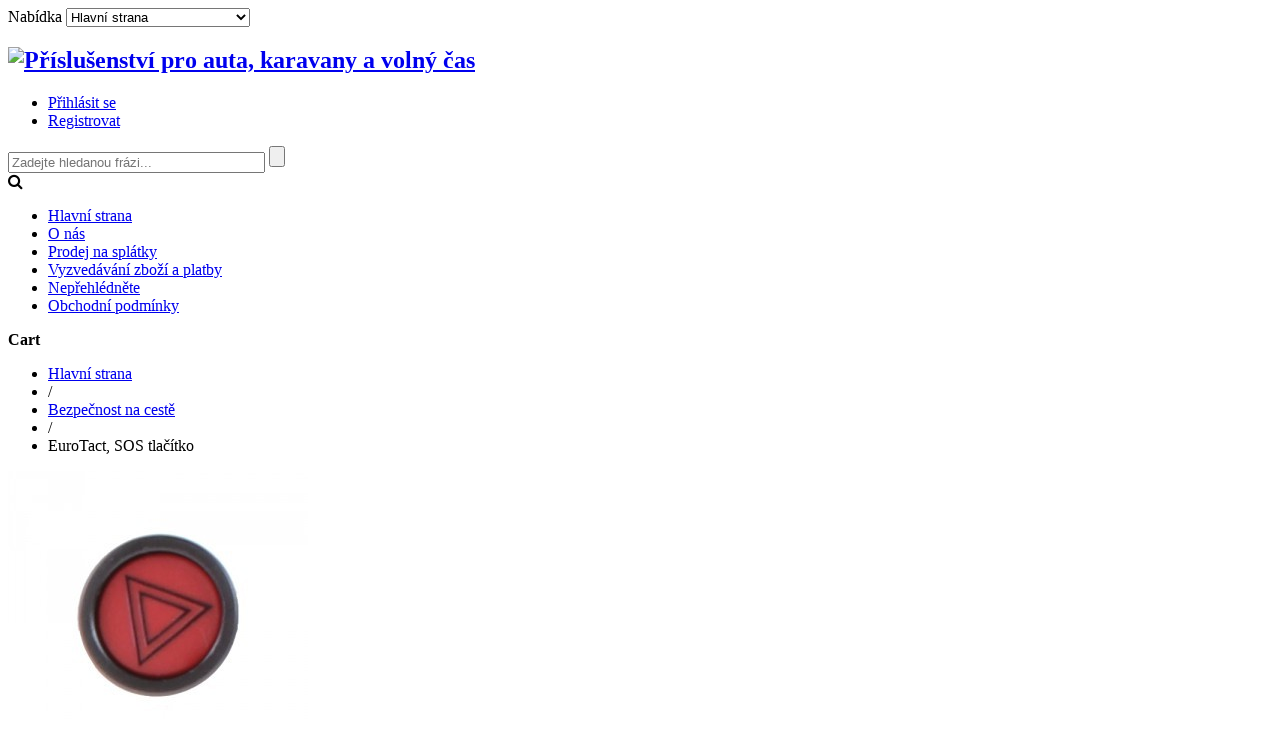

--- FILE ---
content_type: text/html; charset=utf-8
request_url: https://www.pro-vase-auto.cz/black-box/eurotact-sos-tlacitko.html
body_size: 19902
content:
<!DOCTYPE html>
<html lang="cs-cz" >
<head>
			
        	<meta name="viewport" content="width=device-width, initial-scale=1, maximum-scale=2.0">
	        <base href="https://www.pro-vase-auto.cz/black-box/eurotact-sos-tlacitko.html" />
	<meta http-equiv="content-type" content="text/html; charset=utf-8" />
	<meta name="keywords" content="couvací kamery, couvací systémy, předstany, markýzy, xenony" />
	<meta name="title" content="EuroTact, SOS tlačítko" />
	<meta name="description" content="EuroTact, SOS tlačítko Bezpečnost na cestě Tlačítko SOS je velmi šikovný asistent na cestě. V případě nouze stačí stisknout tlačítko a hned se o Vás ví." />
	<meta name="generator" content="Joomla! - Open Source Content Management" />
	<title>Bezpečnost na cestě: EuroTact, SOS tlačítko</title>
	<link href="https://www.pro-vase-auto.cz/black-box/eurotact-sos-tlacitko.html" rel="canonical" />
	<link href="/components/com_virtuemart/assets/css/facebox.css?vmver=c33bfb47" rel="stylesheet" type="text/css" />
	<link href="/components/com_virtuemart/assets/css/jquery.fancybox-1.3.4.css?vmver=c33bfb47" rel="stylesheet" type="text/css" />
	<link href="/media/system/css/modal.css" rel="stylesheet" type="text/css" />
	<link href="/templates/gk_storebox/css/k2.css" rel="stylesheet" type="text/css" />
	<link href="/templates/gk_storebox/css/normalize.css" rel="stylesheet" type="text/css" />
	<link href="/templates/gk_storebox/css/layout.css" rel="stylesheet" type="text/css" />
	<link href="/templates/gk_storebox/css/joomla.css" rel="stylesheet" type="text/css" />
	<link href="/templates/gk_storebox/css/system/system.css" rel="stylesheet" type="text/css" />
	<link href="/templates/gk_storebox/css/template.css" rel="stylesheet" type="text/css" />
	<link href="/templates/gk_storebox/css/menu/menu.css" rel="stylesheet" type="text/css" />
	<link href="/templates/gk_storebox/css/gk.stuff.css" rel="stylesheet" type="text/css" />
	<link href="/templates/gk_storebox/css/vm.css" rel="stylesheet" type="text/css" />
	<link href="/templates/gk_storebox/css/style2.css" rel="stylesheet" type="text/css" />
	<link href="/modules/mod_vm_extralarge_menu/css/678/839afd64069a2c1c792fad606f5ec6ce.css" rel="stylesheet" type="text/css" />
	<link href="//maxcdn.bootstrapcdn.com/font-awesome/4.3.0/css/font-awesome.min.css" rel="stylesheet" type="text/css" />
	<style type="text/css">
.childcontent .gkcol { width: 200px; }@media screen and (max-width: 768px) {
	    	#k2Container .itemsContainer { width: 100%!important; } 
	    	.cols-2 .column-1,
	    	.cols-2 .column-2,
	    	.cols-3 .column-1,
	    	.cols-3 .column-2,
	    	.cols-3 .column-3,
	    	.demo-typo-col2,
	    	.demo-typo-col3,
	    	.demo-typo-col4 {width: 100%; }
	    	}#gkSidebar { width: 30%; }
#gkContentWrap { width: 70%; }
.gkPage { max-width: 1230px; }

	</style>
	<script type="application/json" class="joomla-script-options new">{"csrf.token":"7a864b591718ead5d12e49106394530f","system.paths":{"root":"","base":""},"system.keepalive":{"interval":3540000,"uri":"\/index.php?option=com_ajax&amp;format=json"}}</script>
	<script src="/media/jui/js/jquery.min.js?13472a28eced8a16441008d2d551f672" type="text/javascript"></script>
	<script src="/media/jui/js/jquery-noconflict.js?13472a28eced8a16441008d2d551f672" type="text/javascript"></script>
	<script src="/media/jui/js/jquery-migrate.min.js?13472a28eced8a16441008d2d551f672" type="text/javascript"></script>
	<script src="https://www.pro-vase-auto.cz/components/com_onepage/assets/js/opcping.js?opcver=2Z0Z348Z1460Z220917" type="text/javascript"></script>
	<script src="/components/com_virtuemart/assets/js/jquery-ui.min.js?vmver=1.9.2" type="text/javascript"></script>
	<script src="/components/com_virtuemart/assets/js/jquery.ui.autocomplete.html.js" type="text/javascript"></script>
	<script src="/components/com_virtuemart/assets/js/jquery.noconflict.js" type="text/javascript" async="async"></script>
	<script src="/components/com_virtuemart/assets/js/vmsite.js?vmver=c33bfb47" type="text/javascript"></script>
	<script src="/components/com_virtuemart/assets/js/dynupdate.js?vmver=c33bfb47" type="text/javascript"></script>
	<script src="/components/com_virtuemart/assets/js/facebox.js?vmver=c33bfb47" type="text/javascript"></script>
	<script src="/components/com_virtuemart/assets/js/vmprices.js?vmver=c33bfb47" type="text/javascript"></script>
	<script src="/components/com_virtuemart/assets/js/fancybox/jquery.fancybox-1.3.4.pack.js?vmver=c33bfb47" type="text/javascript" defer="defer"></script>
	<script src="/media/jui/js/bootstrap.min.js?13472a28eced8a16441008d2d551f672" type="text/javascript"></script>
	<script src="/media/system/js/mootools-core.js?13472a28eced8a16441008d2d551f672" type="text/javascript"></script>
	<script src="/media/system/js/core.js?13472a28eced8a16441008d2d551f672" type="text/javascript"></script>
	<script src="/media/system/js/mootools-more.js?13472a28eced8a16441008d2d551f672" type="text/javascript"></script>
	<script src="/media/system/js/modal.js?13472a28eced8a16441008d2d551f672" type="text/javascript"></script>
	<script src="https://www.pro-vase-auto.cz/templates/gk_storebox/js/gk.scripts.js" type="text/javascript"></script>
	<script src="https://www.pro-vase-auto.cz/templates/gk_storebox/js/gk.menu.js" type="text/javascript"></script>
	<script src="https://www.pro-vase-auto.cz/templates/gk_storebox/js/fitvids.jquery.js" type="text/javascript"></script>
	<!--[if lt IE 9]><script src="/media/system/js/polyfill.event.js?13472a28eced8a16441008d2d551f672" type="text/javascript"></script><![endif]-->
	<script src="/media/system/js/keepalive.js?13472a28eced8a16441008d2d551f672" type="text/javascript"></script>
	<script type="text/javascript">
//<![CDATA[ 
if (typeof Virtuemart === "undefined"){
	var Virtuemart = {};}
var vmSiteurl = 'https://www.pro-vase-auto.cz/' ;
Virtuemart.vmSiteurl = vmSiteurl;
var vmLang = '&lang=cs';
Virtuemart.vmLang = vmLang; 
var vmLangTag = 'cs';
Virtuemart.vmLangTag = vmLangTag;
var Itemid = '&Itemid=125';
Virtuemart.addtocart_popup = "1" ; 
var vmCartText = 'Přidáno do košíku: %2$s x %1$s.' ;
var vmCartError = 'Došlo k chybě při aktualizaci vašeho košíku' ;
usefancy = false; //]]>

		jQuery(function($) {
			SqueezeBox.initialize({});
			SqueezeBox.assign($('a.modal').get(), {
				parse: 'rel'
			});
		});

		window.jModalClose = function () {
			SqueezeBox.close();
		};
		
		// Add extra modal close functionality for tinyMCE-based editors
		document.onreadystatechange = function () {
			if (document.readyState == 'interactive' && typeof tinyMCE != 'undefined' && tinyMCE)
			{
				if (typeof window.jModalClose_no_tinyMCE === 'undefined')
				{	
					window.jModalClose_no_tinyMCE = typeof(jModalClose) == 'function'  ?  jModalClose  :  false;
					
					jModalClose = function () {
						if (window.jModalClose_no_tinyMCE) window.jModalClose_no_tinyMCE.apply(this, arguments);
						tinyMCE.activeEditor.windowManager.close();
					};
				}
		
				if (typeof window.SqueezeBoxClose_no_tinyMCE === 'undefined')
				{
					if (typeof(SqueezeBox) == 'undefined')  SqueezeBox = {};
					window.SqueezeBoxClose_no_tinyMCE = typeof(SqueezeBox.close) == 'function'  ?  SqueezeBox.close  :  false;
		
					SqueezeBox.close = function () {
						if (window.SqueezeBoxClose_no_tinyMCE)  window.SqueezeBoxClose_no_tinyMCE.apply(this, arguments);
						tinyMCE.activeEditor.windowManager.close();
					};
				}
			}
		};
		
 $GKMenu = { height:false, width:false, duration: 500 };
$GK_TMPL_URL = "https://www.pro-vase-auto.cz/templates/gk_storebox";

$GK_URL = "https://www.pro-vase-auto.cz/";

	</script>
	<link rel="apple-touch-icon" href="https://www.pro-vase-auto.cz/templates/gk_storebox/images/touch-device.png">
	<link rel="apple-touch-icon-precomposed" href="https://www.pro-vase-auto.cz/templates/gk_storebox/images/touch-device.png">
	<style type="text/css">
 #vm_ajax_search_results2684 {margin-left:-30px;margin-top:0px;} 
 .res_a_s.geniusGroove {
  border: none!important;
}  

#vm_ajax_search_results2684.res_a_s.geniusGroove {
width: 800px!important;
}

#vm_ajax_search_results2684 .GeniusCustomModuleDivWrapper {
  width: 183px;
}
#vm_ajax_search_results2684 .GeniusProductsMasterWrapperprblock .GeniusProductsMasterWrapper .innerGeniusDivResults {
  width: calc(100% - 203px);
}

</style> 
	<script type="text/javascript">
          var search_timer = new Array(); 
		  var search_has_focus = new Array(); 
		  var op_active_el = null;
		  var op_active_row = null;
          var op_active_row_n = parseInt("0");
		  var op_last_request = ""; 
          var op_process_cmd = "href"; 
		  var op_controller = ""; 
		  var op_lastquery = "";
		  var op_maxrows = 39; 
		  var op_lastinputid = "vm_ajax_search_search_str2684";
		  var op_currentlang = "cs-CZ";
		  var op_lastmyid = "684"; 
		  var op_ajaxurl = "https://www.pro-vase-auto.cz/index.php?option=com_ajax&module=genius_vm_ajax_search_vm3&method=getGeniusVMSearchResults&format=raw&Itemid=125";
		  var op_savedtext = new Array(); 
	</script>
	<link rel="stylesheet" type="text/css" href="https://www.pro-vase-auto.cz/modules/mod_genius_vm_ajax_search_vm3/css/genius_vm_ajax_search_vm3.css" media="all" />
	<script type="text/javascript" src="https://www.pro-vase-auto.cz/modules/mod_genius_vm_ajax_search_vm3/js/vmajaxsearch.js"></script>
 
	<script type="text/javascript">
  /* <![CDATA[ */
  // global variable for js
  
   
   search_timer[684] = null; 
   search_has_focus[684] = false; 
   
   jQuery(document).ready(function() {
     //jQuery(document).keydown(function(event) { handleArrowKeys(event); }); 
     // document.onkeypress = function(e) { handleArrowKeys(e); };
     if (document.body != null)
	 {
	   var div = document.createElement('div'); 
	   div.setAttribute('id', "vm_ajax_search_results2684"); 
	   div.setAttribute('class', "res_a_s geniusGroove noNewsInGeniuscat noModuleItem"); 
	   div.setAttribute('style', "200px;");
	   document.body.appendChild(div);
	   
	   var div2bg = document.createElement('div'); 
	   div2bg.setAttribute('id', "Genius_vm_ajax_search_BG");
	   div2bg.setAttribute('style', "");
	   div2bg.setAttribute('onclick', "closethedamnajax(684);");
	   div2bg.setAttribute('class', "geniusbgol684");
	   document.body.appendChild(div2bg);
	 }
     //document.body.innerHTML += '<div class="searchwrapper"><div class="res_a_s" id="vm_ajax_search_results2684" style="z-index: 9990; width: 200px;">&nbsp;</div></div>';
   });
   /* ]]> */
   
   </script>
  <script type="text/javascript">
    function doXSubmit(f, t_id)
    {
        valx = jQuery("#vm_ajax_search_search_str2"+t_id).val();
        //console.log("/search.html?searchword="+valx+"&ordering=alpha&searchphrase=any&limit=1000&areas[0]=virtuemart");
        //document.location = "/search.html?searchword="+valx+"&ordering=alpha&searchphrase=any&limit=1000&areas[0]=virtuemart";
        console.log("#");
        document.location = "#";

    }



function closethedamnajax() {
jQuery( ".GeniusAjaxModuleWrap a.GeniusCloseLinkModalPop" ).trigger( "click" );
jQuery("#Genius_vm_ajax_search_BG").hide();
}

jQuery( window ).resize(function() {
var eTop684 = jQuery("#vm_ajax_search_search_str2684").offset().top;
var eTopCalc684 = eTop684 + 40;
var eLeft684 = jQuery("#vm_ajax_search_search_str2684").offset().left;

jQuery("#vm_ajax_search_results2684").css({"top" : eTopCalc684 + "px", "left" : eLeft684 + "px"});

var ajaxwindowwidth684 = jQuery( "#vm_ajax_search_results2684" ).width();
var windowwidth = jQuery( window ).width();
if (ajaxwindowwidth684 >= windowwidth) {
jQuery("#vm_ajax_search_results2684").addClass( "ajaxframeismobile" );
} else {
jQuery("#vm_ajax_search_results2684").removeClass( "ajaxframeismobile" );
}
});



jQuery( document ).ready(function() {
var ajaxwindowwidth684 = jQuery( "#vm_ajax_search_results2684" ).width();
var windowwidth = jQuery( window ).width();
if (ajaxwindowwidth684 >= windowwidth) {
jQuery("#vm_ajax_search_results2684").addClass( "ajaxframeismobile" );
} else {
jQuery("#vm_ajax_search_results2684").removeClass( "ajaxframeismobile" );
}
});


</script>

    
<link rel="icon" type="image/png" href="https://www.pro-vase-auto.cz/images/favicon-16.png" sizes="16x16" />
<link rel="icon" type="image/png" href="https://www.pro-vase-auto.cz/images/favicon-32.png" sizes="32x32" />
<link rel="icon" type="image/png" href="https://www.pro-vase-auto.cz/images/favicon-48.png" sizes="48x48" />
<link rel="icon" type="image/png" href="https://www.pro-vase-auto.cz/images/favicon-64.png" sizes="64x64" />
<link rel="icon" type="image/png" href="https://www.pro-vase-auto.cz/images/favicon-128.png" sizes="128x128" />
<link rel="icon" type="image/png" href="https://www.pro-vase-auto.cz/images/favicon-256.png" sizes="256x256" />
<link rel="stylesheet" href="https://www.pro-vase-auto.cz/templates/gk_storebox/css/small.desktop.css" media="(max-width: 1230px)" />
<link rel="stylesheet" href="https://www.pro-vase-auto.cz/templates/gk_storebox/css/tablet.css" media="(max-width: 1024px)" />
<link rel="stylesheet" href="https://www.pro-vase-auto.cz/templates/gk_storebox/css/small.tablet.css" media="(max-width: 820px)" />
<link rel="stylesheet" href="https://www.pro-vase-auto.cz/templates/gk_storebox/css/mobile.css" media="(max-width: 580px)" />

<!--[if IE 9]>
<link rel="stylesheet" href="https://www.pro-vase-auto.cz/templates/gk_storebox/css/ie/ie9.css" type="text/css" />
<![endif]-->

<!--[if IE 8]>
<link rel="stylesheet" href="https://www.pro-vase-auto.cz/templates/gk_storebox/css/ie/ie8.css" type="text/css" />
<![endif]-->

<!--[if lte IE 7]>
<link rel="stylesheet" href="https://www.pro-vase-auto.cz/templates/gk_storebox/css/ie/ie7.css" type="text/css" />
<![endif]-->

<!--[if (gte IE 6)&(lte IE 8)]>
<script type="text/javascript" src="https://www.pro-vase-auto.cz/templates/gk_storebox/js/respond.js"></script>
<script type="text/javascript" src="https://www.pro-vase-auto.cz/templates/gk_storebox/js/selectivizr.js"></script>
<script type="text/javascript" src="http://html5shim.googlecode.com/svn/trunk/html5.js"></script>
<![endif]-->

	 <!-- Smartsupp Live Chat script -->
<script type="text/javascript">
var _smartsupp = _smartsupp || {};
_smartsupp.key = '50544853e2bfa50b15b1beb2dd09c983e09178bd';
_smartsupp.gaKey = 'UA-19594202-1';
window.smartsupp||(function(d) {
	var s,c,o=smartsupp=function(){ o._.push(arguments)};o._=[];
	s=d.getElementsByTagName('script')[0];c=d.createElement('script');
	c.type='text/javascript';c.charset='utf-8';c.async=true;
	c.src='//www.smartsuppchat.com/loader.js?';s.parentNode.insertBefore(c,s);
})(document);
</script>
</head>
<body data-tablet-width="1024" data-mobile-width="580"  data-cart="true" data-smoothscroll="1"><script type="text/javascript">
//<![CDATA[
   
   // if google universal analytics enabled + it is not initialized + old GA is not created
   if ((true) && ((typeof ga == 'undefined') && ((typeof _gat == 'undefined'))))
   {
          // universal analytics
	  (function(i,s,o,g,r,a,m){i['GoogleAnalyticsObject']=r;i[r]=i[r]||function(){
(i[r].q=i[r].q||[]).push(arguments)},i[r].l=1*new Date();a=s.createElement(o),
m=s.getElementsByTagName(o)[0];a.async=0;a.src=g;m.parentNode.insertBefore(a,m)
})(window,document,'script','//www.google-analytics.com/analytics.js','ga');

	if ((typeof console != 'undefined')  && (typeof console.log != 'undefined')  &&  (console.log != null))
	  {
	     console.log('OPC Tracking: Initializing GA object'); 
	  }
	
	
   }
   
   
   // if universal analytics is not initialized, check if OLD GA is initialized
  if (((typeof gaJsHost == 'undefined') || (typeof _gat == 'undefined')) && (typeof ga == 'undefined'))
   {
   
      
var gaJsHost = (("https:" == document.location.protocol ) ? "https://ssl." : "http://www.");
  document.write(unescape("%3Cscript src='" + gaJsHost + "google-analytics.com/ga.js' type='text/javascript'%3E%3C/script%3E"));
  
  if ((typeof console != 'undefined')  && (typeof console.log != 'undefined')  &&  (console.log != null))
	  {
	     console.log('OPC Tracking: Initializing _gat object'); 
	  }
	
  if (typeof _gat == 'undefined')
  if ((typeof console != 'undefined')  && (typeof console.log != 'undefined')  &&  (console.log != null))
  {
	  console.log('OPC Tracking: _gat object was not initialized, please update to Universal Analytics, google dropped support for _gat tracking'); 
  }	  
	  

	  	  
	  
	  
   }
   


  if (typeof ga != 'undefined')
   {
      ga('create', 'UA-19594202-1', 'auto', {'name': 'OPCTracker'});
 
 
 	  if ((typeof console != 'undefined')  && (typeof console.log != 'undefined')  &&  (console.log != null))
	  {
	     console.log('OPC Tracking: Creating new GA tracker'); 
	  }
	 
	
       ga('OPCTracker.require', 'ecommerce', 'ecommerce.js');  
   }
   else
   {
	   if (typeof _gat != 'undefined')
	   {
	     var pageTracker = _gat._getTracker("UA-19594202-1");
  pageTracker._trackPageview();
  
  										
if ((typeof console != 'undefined')  && (typeof console.log != 'undefined')  &&  (console.log != null))
	  {
	     console.log('OPC Tracking: _gat pageTracker _trackPageview'); 
	  }
	   }

   }
  
//]]>
</script>

<script type="text/javascript">
//<![CDATA[
  
  
  // if universtal analytics is initialized
  if (typeof ga != 'undefined')
   {
      
	
      
   ga('OPCTracker.ecommerce:addImpression', {
      'id': "8905",
      'name': "EuroTact, SOS tlačítko",
      'category': "Bezpečnost na cestě",
	  'brand': "",
	  'variant': "SOS01",
      'price': "339.00",
	  'position': 1,
      
   });
	if (typeof ga != 'undefined')
	{
	ga('OPCTracker.ecommerce:setAction', 'detail');
	
	if ((typeof console != 'undefined')  && (typeof console.log != 'undefined')  &&  (console.log != null))
	  {
	     console.log('OPC Tracking: ecommerce ecommerce_addimpression'); 
	  }
	}
	ga('OPCTracker.ecommerce:send');

if ((typeof console != 'undefined')  && (typeof console.log != 'undefined')  &&  (console.log != null))
	  {
	     console.log('OPC Tracking: ecommerce send'); 
	  }

	if ((typeof console != 'undefined')  && (typeof console.log != 'undefined')  &&  (console.log != null))
	  {
	     console.log('OPC Tracking: ecommerce send'); 
	  }
	
	
	   
   if (typeof ga != 'undefined')
    {
	
	   	   
	}

	
   
   }
   else
   {
  
  if (typeof _gat != 'undefined')
  {
  var pageTracker = _gat._getTracker("UA-19594202-1");
  pageTracker._trackPageview();
  
  										
	if ((typeof console != 'undefined')  && (typeof console.log != 'undefined')  &&  (console.log != null))
	  {
	     console.log('OPC Tracking: _gat pageTracker _trackPageview'); 
	  }
  }


  
     // add item might be called for every item in the shopping cart
   // where your ecommerce engine loops through each item in the cart and
   // prints out _addItem for each 
     if ((typeof console != 'undefined')  && (typeof console.log != 'undefined')  &&  (console.log != null))
	  {
	     console.log('OPC Tracking: _gat pageTracker addimpression IS NOT SUPPORTED FOR YOUR CONFIGURATION. Upgrade to analytics.js or change OPC settings.'); 
	  }
  
  


   
   
   }

  
//]]>
</script>


<!-- Sklik.cz remarketing -->
<script type="text/javascript">
/* <![CDATA[ */
var seznam_retargeting_id = '40828';

if ((typeof console != 'undefined')  && (typeof console.log != 'undefined')  &&  (console.log != null))
	  {
	     console.log('OPC Tracking: Seznam retargeting.'); 
	  }


/* ]]> */
</script>


<script type="text/javascript" src="//c.imedia.cz/js/retargeting.js"></script>
<script type="text/javascript">
//<![CDATA[
  
  
  // if universtal analytics is initialized
  if (typeof ga != 'undefined')
   {
	   ga('OPCTracker.ecommerce:send');

if ((typeof console != 'undefined')  && (typeof console.log != 'undefined')  &&  (console.log != null))
	  {
	     console.log('OPC Tracking: ecommerce send'); 
	  }
	   
	    // trigger new GA thank you page if GA is found
   
	
	   	  if (typeof ga != 'undefined')
	  ga('OPCTracker.send', 'pageview', { 
'page': '/cart',
'title': 'OPC Cart Page'
}
);
			  
			  
	if ((typeof console != 'undefined')  && (typeof console.log != 'undefined')  &&  (console.log != null))
	  {
  
        	  console.log('OPC Tracking: GA triggering page view - sending data to GA'); 
  	  }
			  
			     
		 
		 
	
	   
	   
   }
   
   
 
//]]>
</script>   
		
		
		
	<div id="gkMainWrap" class="gkPage">
	    <div>
		    <div id="gkHeader">
		    	<div id="gkHeaderNav">                    	
		    				    		<div id="gkMobileMenu">
		    			Nabídka		    			<select id="mobileMenu" onChange="window.location.href=this.value;" class="chzn-done">
		    			<option selected="selected"  value="https://www.pro-vase-auto.cz/">Hlavní strana</option><option  value="/o-nas.html">O nás</option><option  value="/splatky-cetelem.html">Prodej na splátky</option><option  value="/vyzvedavani-zbozi-a-platby.html">Vyzvedávání zboží a platby</option><option  value="/neprehlednete/blog.html">Nepřehlédněte</option><option  value="/obchodni-podminky.html">Obchodní podmínky</option>		    			</select>
		    		</div>
		    				    	
				    
<h2>
          <a href="https://www.pro-vase-auto.cz/" id="gkLogo">
        <img src="https://www.pro-vase-auto.cz/templates/gk_storebox/images/logo.png" alt="Příslušenství pro auta, karavany a volný čas" />
     </a>
     </h2>

<div id="gkTopMenu">
	<ul class="nav menu mod-list">
<li class="item-166"><a href="/prihlasit-se/prihlasit.html" title="login">Přihlásit se</a></li><li class="item-167"><a href="/registrovat/registrace.html" >Registrovat</a></li></ul>

</div>

<div id="gkSearch">
	
<div class="GeniusAjaxInputMaster templatestyledefault">

<form name="pp_search684" id="pp_search2.684" action="/list-all-products.html?limitstart=0&amp;virtuemart_manufacturer_id=0" method="get">
<div class="afterspecialdiv">
<input placeholder="Zadejte hledanou frázi... " class="inputbox" maxlength="30" size="30" id="vm_ajax_search_search_str2684" name="keyword" type="text" value="" autocomplete="off" onfocus="javascript:search_vm_ajax_live(this, '40', 'cs-CZ', '684', 'https://www.pro-vase-auto.cz/index.php?option=com_ajax&module=genius_vm_ajax_search_vm3&method=getGeniusVMSearchResults&format=raw&Itemid=125', 'none', '120', '0', '#f9f5f2', '800');" onkeyup="javascript:search_vm_ajax_live(this, '40', 'cs-CZ', '684', 'https://www.pro-vase-auto.cz/index.php?option=com_ajax&module=genius_vm_ajax_search_vm3&method=getGeniusVMSearchResults&format=raw&Itemid=125', 'none', '120', '0', '#f9f5f2', '800');"/>
<input class="genius-search-submit" type="submit" value="">
<div class="searchabsolutegeniusclick"></div>
<div class="searchabsolutegeniusclick coverbggeniussrch"><span class="fa fa-search"></span></div>
</div>

<input type="hidden" id="saved_vm_ajax_search_search_str2684" value="Vyhledat" />

<input type="hidden" name="option" value="com_virtuemart" />
<input type="hidden" name="page" value="shop.browse" />
<input type="hidden" name="search" value="true" />
<input type="hidden" name="view" value="category" />
<input type="hidden" name="limitstart" value="0" />
		
</form>
</div>
</div>
				    
				    				    <div id="gkMainMenu">
				    	<nav id="gkExtraMenu" class="gkMenu">
<ul class="gkmenu level0"><li  class="first active"><a href="https://www.pro-vase-auto.cz/"  class=" first active" id="menu125"  >Hlavní strana</a></li><li ><a href="/o-nas.html"  id="menu122"  >O nás</a></li><li ><a href="/splatky-cetelem.html"  id="menu617"  >Prodej na splátky</a></li><li ><a href="/vyzvedavani-zbozi-a-platby.html"  id="menu254"  >Vyzvedávání zboží a platby</a></li><li ><a href="/neprehlednete/blog.html"  id="menu123"  >Nepřehlédněte</a></li><li  class="last"><a href="/obchodni-podminky.html"  class=" last" id="menu121"  >Obchodní podmínky</a></li></ul>
</nav>   
				    </div>
				    		    	</div>
		    	
		   				   		
		   				   		<div id="btnCart"><strong>Cart</strong></div>
		   				    </div>
		
			<div id="gkPageContent">
		    			    	
		    	<section id="gkContent" class="gkContentTopBorder ">					
					
					<div id="gkContentWrap" class="gkSidebarLeft">
												
												
												<section id="gkBreadcrumb">
						
														
<div class="breadcrumbs">
<ul><li><a href="https://www.pro-vase-auto.cz/" class="pathway">Hlavní strana</a></li> <li class="pathway separator">/</li> <li><a href="/black-box.html?virtuemart_manufacturer_id=0" class="pathway">Bezpečnost na cestě</a></li> <li class="pathway separator">/</li> <li class="pathway">EuroTact, SOS tlačítko</li></ul></div>
														
													</section>
												
							
						
						<div id="gkMainbody">
															
			<div id="bd_results">
			<div id="cf_res_ajax_loader"></div><div class="product-container productdetails-view productdetails">
    
	<div class="productDetails">
	    <div>
	    		<div class="main-image">
		<a  rel='vm-additional-images' href="https://www.pro-vase-auto.cz/images/stories/virtuemart/product/sos-300x300.jpg"><img src="/images/stories/virtuemart/product/sos-300x300.jpg" alt=""  /></a>		
		<div class="product-overlay"><span><span>zoom</span></span></div>
	</div>
	<div class="nastred" style="width:100%;font-size:150%"><div class="rovnobeznik orange">Novinka</div></div>	   	</div>
	   	<div>
		    <h1 itemprop="name">EuroTact, SOS tlačítko</h1>
	    		
	    	
	        <div class="product-additional-info">
			    		<span class="ratingbox dummy">
			Nehodnoceno		</span>
	<span class="manufacturer">Výrobce</span> <a class="manuModal" rel="{handler: 'iframe', size: {x: 700, y: 850}}" href="/index.php?option=com_virtuemart&view=manufacturer&virtuemart_manufacturer_id=190&tmpl=component&Itemid=125">Eurotact</a>			    
			    	        </div>
			
			
			<div class="vm-product-details-container">
			    <div class="spacer-buy-area">
				<br />                <div>
                <p>Shop je na prodej. Kontakt pro vážné zájemce o koupi je vlevo dole. <br />Momentálně čekáme na kupce, který bude shop provozovat a zboží Vám dodá. Promiňte.<br /> Děkujeme za pochopení.</p>
                </div>
				<div class="product-price" id="productPrice8905">
					<div class="PricesalesPrice vm-display vm-price-value"><span class="vm-price-desc">Prodejní cena s DPH: </span><span class="PricesalesPrice">339 Kč</span></div><span class="price-crossed" ></span>				</div>
					
								
								
												<div class="addtocart-area">
					<form method="post" class="product js-recalculate" action="/">
						
												<input type="hidden" name="option" value="com_virtuemart"/>
						<input type="hidden" name="view" value="cart"/>
						<input type="hidden" name="virtuemart_product_id[]" value="8905"/>
						<input type="hidden" name="pid" value="8905"/>
						<input type="hidden" name="pname" value="EuroTact, SOS tlačítko"/>
						<input type="hidden" name="Itemid" value="125"/>					</form>
				</div>
				             
			    </div>
			</div>
           				<span>Dostupnost: <a target="_blank" href="http://www.pro-vase-auto.cz/vyzvedavani-zbozi-a-platby.html" title="Vyzvedávání zboží a platby"> do 2 dnů</a></span>
					</div>
    </div>









							







	

		<ul id="product-tabs">
		<li data-toggle="product-description" class="active">Popis</li>
		<li data-toggle="customer-reviews">Hodnocení</li>
	</ul>
	
	<div id="product-tabs-content">
		<div class="product-description gk-product-tab active">
					        <div class="product-description">
										<div class="product-short-description">
					    Tlačítko SOS je velmi šikovný asistent na cestě. V případě nouze stačí stisknout tlačítko a hned se o Vás ví.					</div>
										<p style="margin: 0px 0px 10px; color: #3b3b3c; font-family: Roboto,sans-serif; font-size: 14px; font-style: normal; font-weight: normal; letter-spacing: normal; text-align: start; text-indent: 0px; text-transform: none; white-space: normal; word-spacing: 0px; background-color: #ffffff; line-height: 1;">SOS tlačítko je volitelné příslušenství pro vozidlovou jednotku Autopatrol Security ETLOC-30S. Zvyšuje pocit bezpečí na cestách</p>
<p style="margin: 0px 0px 10px; color: #3b3b3c; font-family: Roboto,sans-serif; font-size: 14px; font-style: normal; font-weight: normal; letter-spacing: normal; text-align: start; text-indent: 0px; text-transform: none; white-space: normal; word-spacing: 0px; background-color: #ffffff; line-height: 1;">Při stisknutí SOS tlačítka vozidlová jednotka informuje předem definovaná telefonní čísla o kritické situaci a zároveň zašle polohu vozidla, kde ke stlačení tlačítka došlo.</p>
<p style="margin: 0px 0px 10px; color: #3b3b3c; font-family: Roboto,sans-serif; font-size: 14px; font-style: normal; font-weight: normal; letter-spacing: normal; text-align: start; text-indent: 0px; text-transform: none; white-space: normal; word-spacing: 0px; background-color: #ffffff; line-height: 1;">Speciální konstrukce tlačítka znemožňuje jeho nechtěné stlačení.</p>		        </div>
					</div>
		
		
				<div class="customer-reviews gk-product-tab">
			<div class="customer-reviews">	<div class="list-reviews">
					<span class="step">Zatím zde není žádné hodnocení tohoto produktu.</span>
				</div>
</div> 		</div>
			</div>
	
	
	
	    		
		

<script id="updDynamicListeners-js" type="text/javascript">//<![CDATA[ 
jQuery(document).ready(function() { // GALT: Start listening for dynamic content update.
	// If template is aware of dynamic update and provided a variable let's
	// set-up the event listeners.
	//if (Virtuemart.container)
		Virtuemart.updateDynamicUpdateListeners();

}); //]]>
</script><script id="ready.vmprices-js" type="text/javascript">//<![CDATA[ 
jQuery(document).ready(function($) {

		Virtuemart.product($("form.product"));
}); //]]>
</script><script id="popups-js" type="text/javascript">//<![CDATA[ 
jQuery(document).ready(function($) {
		
    		$('a.ask-a-question, a.printModal, a.recommened-to-friend, a.manuModal').click(function(event){
		      event.preventDefault();
		      $.facebox({
		        ajax: $(this).attr('href'),
		        rev: 'iframe|550|550'
		        });
		      });
    		
	}); //]]>
</script><script id="imagepopup-js" type="text/javascript">//<![CDATA[ 
jQuery(document).ready(function() {
		Virtuemart.updateImageEventListeners()
	});
	Virtuemart.updateImageEventListeners = function() {
		jQuery("a[rel=vm-additional-images]").fancybox({
			"titlePosition" 	: "inside",
			"transitionIn"	:	"elastic",
			"transitionOut"	:	"elastic"
		});
		jQuery(".additional-images a.product-image.image-0").removeAttr("rel");
		jQuery(".additional-images img.product-image").click(function() {
			jQuery(".additional-images a.product-image").attr("rel","vm-additional-images" );
			jQuery(this).parent().children("a.product-image").removeAttr("rel");
			var src = jQuery(this).next("a.product-image").attr("href");
			jQuery(".main-image img").attr("src",src);
			jQuery(".main-image img").attr("alt",this.alt );
			jQuery(".main-image a").attr("href",src );
			jQuery(".main-image a").attr("title",this.alt );
			jQuery(".main-image .vm-img-desc").html(this.alt);
		}); 
	} //]]>
</script><script id="ajaxContent-js" type="text/javascript">//<![CDATA[ 
Virtuemart.container = jQuery('.productdetails-view');
Virtuemart.containerSelector = '.productdetails-view'; //]]>
</script><script id="gk-vm-addons-js" type="text/javascript">//<![CDATA[ 
initGKVMFeatures();
jQuery('body').on('updateVirtueMartProductDetail', function() { initGKVMFeatures(); });
function initGKVMFeatures() {
	var tabs = jQuery('#product-tabs');
	// if tabs exists
	if(tabs.length && tabs.find('li').length > 1) {
	    // initialization
	    tabs.find('li').first().addClass('active');
	    var contents = jQuery('#product-tabs-content');
	    contents.children('div').css('display', 'none');
	    contents.children('div').first().addClass('active');
	    // add events to the tabs
	    tabs.find('li').each(function(i, tab) {
	    	var tab = jQuery(tab);
	        tab.click(function() {
	            var toggle = tab.attr('data-toggle');
	            contents.children('div').removeClass('active');
	            jQuery(contents.children().get(i)).addClass('active');
	            tabs.find('li').removeClass('active');
	            tab.addClass('active');                
	        });
	    });
	}
	
	var products = jQuery('.browse-view .product');
	var categories = jQuery('.category-view .category');
	var f_products = jQuery('.featured-view .product');
	var l_products = jQuery('.latest-view .product');
	var t_products = jQuery('.topten-view .product'); 
	var r_products = jQuery('.recent-view .product');
	
	jQuery([products, categories, f_products, l_products, t_products, r_products]).each(function(i, p) {
		if(p.length > 0) {
			p.each(function(i, item) {
				item = jQuery(item);
				item.mouseenter(function() {
					item.addClass('active');
				});
				item.mouseleave(function() {
					item.removeClass('active');
				});
			}); 
		}
	});
	
	var productZoom = jQuery('.productDetails .main-image');
	if(productZoom.length > 0) {
		productZoom.each(function(i, item) {
			item = jQuery(item);
			var overlay = item.find('.product-overlay');
			var link = item.find('a');
			if(overlay) {
				overlay.appendTo(link);
			}
			item.mouseenter(function() {
				item.addClass('active');
			});
			item.mouseleave(function() {
				item.removeClass('active');
			});
		}); 
	} 
} //]]>
</script>
<script type="application/ld+json">
{
  "@context": "http://schema.org/",
  "@type": "Product",
  "name": "EuroTact, SOS tlačítko",
    "image": "https://www.pro-vase-auto.cz/images/stories/virtuemart/product/sos-300x300.jpg",
      "description": "Tlačítko SOS je velmi šikovný asistent na cestě. V případě nouze stačí stisknout tlačítko a hned se o Vás ví.",
      "offers":{
    "@type": "Offer",
    "priceCurrency": "CZK",
    "price": "339"
  }
}
</script></div><!-- .productDetails --></div>
													</div>
						
											</div>
					
										<aside id="gkSidebar">
						
						<div>
							<div class="box "><div class="content">

<div class="custom"  >

	<div align="center"><a target="_blank" rel="nofollow" href="//www.zbozi.cz/obchod/48281/" title="Hodnocení obchodu na Zboží.cz"><img src="//d25-a.sdn.szn.cz/d_25/d_15080601/img/33/145x41_fNPng8.png" alt="Hodnocení obchodu na Zboží.cz" width="145" height="41" /></a></div>	
</div>
</div></div><div class="box "><h3 class="header">Nabídka</h3><div class="content">
<div id="vm_extralarge_menu">
<ul class="vm_extralarge_menu vm_extralarge_menu" id="vm_menu08_90536" >
<li ><a href="/couvaci-kamery.html?virtuemart_manufacturer_id=0" >Couvací kamery</a></li><li ><a href="/couvaci-systemy.html?virtuemart_manufacturer_id=0" >Couvací systémy</a></li><li class="parent"><a href="/dum-a-zahrada.html?virtuemart_manufacturer_id=0" >Dům a zahrada</a><ul><li ><a href="/dum-a-zahrada/vrtaci-kladiva.html?virtuemart_manufacturer_id=0" >Osvětlení bytu</a></li><li ><a href="/dum-a-zahrada/plyn-prislusenstvi.html?virtuemart_manufacturer_id=0" >Topidla - příslušenství</a></li><li ><a href="/dum-a-zahrada/ekoprogram.html?virtuemart_manufacturer_id=0" >Ekoprogram</a></li><li class="parent"><a href="/dum-a-zahrada/hygiena-a-sanita.html?virtuemart_manufacturer_id=0" >Hygiena a sanita</a><ul><li ><a href="/dum-a-zahrada/hygiena-a-sanita/prislusensti-k-sanite.html?virtuemart_manufacturer_id=0" >Příslušenstí k sanitě</a></li></ul></li><li ><a href="/dum-a-zahrada/nadobi.html?virtuemart_manufacturer_id=0" >Nádobí</a></li><li class="parent"><a href="/dum-a-zahrada/vytapeni.html?virtuemart_manufacturer_id=0" >Vytápění</a><ul><li ><a href="/dum-a-zahrada/vytapeni/elektricka-topidla-prislusenstvi.html?virtuemart_manufacturer_id=0" >Elektrická topidla - příslušenství</a></li><li ><a href="/dum-a-zahrada/vytapeni/plynova-kamna-propan-butan.html?virtuemart_manufacturer_id=0" >Plynová kamna propan butan</a></li><li ><a href="/dum-a-zahrada/vytapeni/infrazarice-prislusenstvi.html?virtuemart_manufacturer_id=0" >Infrazářiče příslušenství</a></li><li class="parent"><a href="/dum-a-zahrada/vytapeni/plynove-zarice.html?virtuemart_manufacturer_id=0" >Plynové zářiče</a><ul><li ><a href="/dum-a-zahrada/vytapeni/plynove-zarice/ostatni-zarice.html?virtuemart_manufacturer_id=0" >Ostatní zářiče</a></li><li ><a href="/dum-a-zahrada/vytapeni/plynove-zarice/pyramidove-zarice.html?virtuemart_manufacturer_id=0" >Pyramidové zářiče</a></li><li ><a href="/dum-a-zahrada/vytapeni/plynove-zarice/pevne-zarice.html?virtuemart_manufacturer_id=0" >Pevné zářiče</a></li><li ><a href="/dum-a-zahrada/vytapeni/plynove-zarice/vyklopne-zarice.html?virtuemart_manufacturer_id=0" >Výklopné zářiče</a></li><li ><a href="/dum-a-zahrada/vytapeni/plynove-zarice/zarice-prislusenstvi.html?virtuemart_manufacturer_id=0" >Zářiče - příslušenství</a></li></ul></li><li class="parent"><a href="/dum-a-zahrada/vytapeni/teplomety.html?virtuemart_manufacturer_id=0" >Teplomety</a><ul><li ><a href="/dum-a-zahrada/vytapeni/teplomety/kartusova-topidla.html?virtuemart_manufacturer_id=0" >Kartušová topidla</a></li><li ><a href="/dum-a-zahrada/vytapeni/teplomety/plynove-teplomety-na-pb.html?virtuemart_manufacturer_id=0" >Plynové teplomety na PB</a></li><li ><a href="/dum-a-zahrada/vytapeni/teplomety/naftova-topidla.html?virtuemart_manufacturer_id=0" >Naftová topidla</a></li></ul></li><li ><a href="/dum-a-zahrada/vytapeni/elektricka-topidla.html?virtuemart_manufacturer_id=0" >Elektrická topidla</a></li><li ><a href="/dum-a-zahrada/vytapeni/petrolejova-kamna.html?virtuemart_manufacturer_id=0" >Petrolejová kamna</a></li><li ><a href="/dum-a-zahrada/vytapeni/infrazarice.html?virtuemart_manufacturer_id=0" >Infrazářiče</a></li><li ><a href="/dum-a-zahrada/vytapeni/kartuse.html?virtuemart_manufacturer_id=0" >Kartuše</a></li></ul></li><li ><a href="/dum-a-zahrada/zabezpeceni.html?virtuemart_manufacturer_id=0" >Zabezpečení</a></li><li ><a href="/dum-a-zahrada/zahradni-pergoly.html?virtuemart_manufacturer_id=0" >Zahradní pergoly</a></li><li ><a href="/dum-a-zahrada/ochlazovace-vzduchu.html?virtuemart_manufacturer_id=0" >Ochlazovače vzduchu</a></li><li ><a href="/dum-a-zahrada/podlozky-pod-nabytek.html?virtuemart_manufacturer_id=0" >Podložky pod nábytek</a></li><li ><a href="/dum-a-zahrada/nuzky-na-zivy-plot.html?virtuemart_manufacturer_id=0" >Nůžky na živý plot</a></li><li ><a href="/dum-a-zahrada/ventilatory.html?virtuemart_manufacturer_id=0" >Ventilátory</a></li><li ><a href="/dum-a-zahrada/motorove-pily-prislusenstvi.html?virtuemart_manufacturer_id=0" >Motorové pily, příslušenství</a></li><li ><a href="/dum-a-zahrada/hrabe-motycky-kultivatory.html?virtuemart_manufacturer_id=0" >Hrábě, motyčky, kultivátory</a></li><li ><a href="/dum-a-zahrada/odvlhcovace-vzduchu.html?virtuemart_manufacturer_id=0" >Odvlhčovače vzduchu</a></li><li ><a href="/dum-a-zahrada/smetaky.html?virtuemart_manufacturer_id=0" >Smetáky</a></li><li ><a href="/dum-a-zahrada/lopaty-lopatky-hrabla.html?virtuemart_manufacturer_id=0" >Lopaty, lopatky, hrabla</a></li><li class="parent"><a href="/dum-a-zahrada/horaky.html?virtuemart_manufacturer_id=0" >Hořáky</a><ul><li ><a href="/dum-a-zahrada/horaky/horaky-meva.html?virtuemart_manufacturer_id=0" >Hořáky Meva</a></li><li ><a href="/dum-a-zahrada/horaky/mini-autogeny.html?virtuemart_manufacturer_id=0" >Mini autogeny</a></li><li ><a href="/dum-a-zahrada/horaky/horaky-prislusenstvi.html?virtuemart_manufacturer_id=0" >Hořáky - příslušenství</a></li><li ><a href="/dum-a-zahrada/horaky/horaky-oxyturbo.html?virtuemart_manufacturer_id=0" >Hořáky Oxyturbo</a></li><li ><a href="/dum-a-zahrada/horaky/horaky-kempergroup-walcomatic.html?virtuemart_manufacturer_id=0" >Hořáky Kempergroup, Walkomatic a Walkover</a></li></ul></li><li ><a href="/dum-a-zahrada/postrikovace-prislusenstvi.html?virtuemart_manufacturer_id=0" >Postřikovače, příslušenství</a></li><li ><a href="/dum-a-zahrada/postovni-schranky.html?virtuemart_manufacturer_id=0" >Poštovní schránky</a></li><li ><a href="/dum-a-zahrada/zahradnicke-naradi.html?virtuemart_manufacturer_id=0" >Zahradnické nářadí</a></li><li class="parent"><a href="/dum-a-zahrada/lapace-hmyzu.html?virtuemart_manufacturer_id=0" >Lapače hmyzu a hlodavců</a><ul><li ><a href="/dum-a-zahrada/lapace-hmyzu/lapace-hmyzu-prislusenstvi.html?virtuemart_manufacturer_id=0" >Lapače - příslušenství</a></li></ul></li><li ><a href="/dum-a-zahrada/nuzky-na-travu.html?virtuemart_manufacturer_id=0" >Nůžky na trávu</a></li><li ><a href="/dum-a-zahrada/zahradnicke-nuzky.html?virtuemart_manufacturer_id=0" >Zahradnické nůžky</a></li><li ><a href="/dum-a-zahrada/odvlhcovace-prislusenstvi.html?virtuemart_manufacturer_id=0" >Ventilátory, odvlhčovače příslušenství</a></li><li ><a href="/dum-a-zahrada/motorove-naradi.html?virtuemart_manufacturer_id=0" >Motorové nářadí</a></li><li ><a href="/dum-a-zahrada/ryce-vidle.html?virtuemart_manufacturer_id=0" >Rýče, vidle</a></li><li class="parent"><a href="/dum-a-zahrada/grily.html?virtuemart_manufacturer_id=0" >Grily</a><ul><li ><a href="/dum-a-zahrada/grily/grily-na-drevene-uhli.html?virtuemart_manufacturer_id=0" >Grily na dřevěné uhlí</a></li><li ><a href="/dum-a-zahrada/grily/grily-prislusenstvi.html?virtuemart_manufacturer_id=0" >Grily - příslušenství</a></li><li ><a href="/dum-a-zahrada/grily/ohniste.html?virtuemart_manufacturer_id=0" >Ohniště</a></li><li ><a href="/dum-a-zahrada/grily/kartusove-grily.html?virtuemart_manufacturer_id=0" >Kartušové grily</a></li><li ><a href="/dum-a-zahrada/grily/plynove-grily.html?virtuemart_manufacturer_id=0" >Plynové grily</a></li><li ><a href="/dum-a-zahrada/grily/zavesne-grily.html?virtuemart_manufacturer_id=0" >Závěsné grily</a></li><li ><a href="/dum-a-zahrada/grily/elektricke-grily.html?virtuemart_manufacturer_id=0" >Elektrické grily</a></li></ul></li><li ><a href="/dum-a-zahrada/nasady.html?virtuemart_manufacturer_id=0" >Násady</a></li><li class="parent"><a href="/dum-a-zahrada/vodni-program.html?virtuemart_manufacturer_id=0" >Vodní program</a><ul><li ><a href="/dum-a-zahrada/vodni-program/zahradni-hadice.html?virtuemart_manufacturer_id=0" >Zahradní hadice</a></li><li ><a href="/dum-a-zahrada/vodni-program/spojky-koncovky-redukce.html?virtuemart_manufacturer_id=0" >Spojky, koncovky, redukce</a></li><li ><a href="/dum-a-zahrada/vodni-program/cerpadla.html?virtuemart_manufacturer_id=0" >Čerpadla</a></li><li ><a href="/dum-a-zahrada/vodni-program/strikaci-pistole-zavlazovace.html?virtuemart_manufacturer_id=0" >Stříkací pistole, zavlažovače</a></li></ul></li><li class="parent"><a href="/dum-a-zahrada/varice.html?virtuemart_manufacturer_id=0" >Vařiče</a><ul><li ><a href="/dum-a-zahrada/varice/kempingove-varice.html?virtuemart_manufacturer_id=0" >Kempingové vařiče</a></li><li ><a href="/dum-a-zahrada/varice/lihove-varice.html?virtuemart_manufacturer_id=0" >Lihové vařiče</a></li><li ><a href="/dum-a-zahrada/varice/varice-prislusenstvi.html?virtuemart_manufacturer_id=0" >Vařiče - příslušenství</a></li><li ><a href="/dum-a-zahrada/varice/kartusove-varice.html?virtuemart_manufacturer_id=0" >Kartušové vařiče</a></li><li ><a href="/dum-a-zahrada/varice/elektricke-varice.html?virtuemart_manufacturer_id=0" >Elektrické vařiče</a></li><li ><a href="/dum-a-zahrada/varice/benzinove-varice.html?virtuemart_manufacturer_id=0" >Benzínové vařiče</a></li><li ><a href="/dum-a-zahrada/varice/prumyslove-varice.html?virtuemart_manufacturer_id=0" >Průmyslové vařiče</a></li></ul></li><li ><a href="/dum-a-zahrada/sekacky-prislusenstvi.html?virtuemart_manufacturer_id=0" >Sekačky, příslušenství</a></li></ul></li><li class="parent"><a href="/karavan-a-obytne-auto.html?virtuemart_manufacturer_id=0" >Karavan a obytné auto</a><ul><li class="parent"><a href="/karavan-a-obytne-auto/alarmy.html?virtuemart_manufacturer_id=0" >Alarmy</a><ul><li ><a href="/karavan-a-obytne-auto/alarmy/prislusenstvi-k-alarmum.html?virtuemart_manufacturer_id=0" >Příslušenství k alarmům</a></li></ul></li><li class="parent"><a href="/karavan-a-obytne-auto/baterie.html?virtuemart_manufacturer_id=0" >Baterie</a><ul><li class="parent"><a href="/karavan-a-obytne-auto/baterie/nabijecky.html?virtuemart_manufacturer_id=0" >Nabíječky</a><ul><li ><a href="/karavan-a-obytne-auto/baterie/nabijecky/prislusenstvi-k-nabijeckam.html?virtuemart_manufacturer_id=0" >Příslušenství k nabíječkám</a></li></ul></li><li ><a href="/karavan-a-obytne-auto/baterie/prislusenstvi-k-bateriim.html?virtuemart_manufacturer_id=0" >Příslušenství k bateriím</a></li><li class="parent"><a href="/karavan-a-obytne-auto/baterie/menice.html?virtuemart_manufacturer_id=0" >Měniče</a><ul><li ><a href="/karavan-a-obytne-auto/baterie/menice/prislusenstvi-k-menicum.html?virtuemart_manufacturer_id=0" >Příslušenství k měničům</a></li></ul></li><li ><a href="/karavan-a-obytne-auto/baterie/nabijecky-se-startem.html?virtuemart_manufacturer_id=0" >Nabíječky se startem</a></li></ul></li><li class="parent"><a href="/karavan-a-obytne-auto/izolacni-rohoze.html?virtuemart_manufacturer_id=0" >Izolační rohože</a><ul><li ><a href="/karavan-a-obytne-auto/izolacni-rohoze/koberce.html?virtuemart_manufacturer_id=0" >Koberce</a></li><li ><a href="/karavan-a-obytne-auto/izolacni-rohoze/prislusenstvi-k-rohozim.html?virtuemart_manufacturer_id=0" >Příslušenství k rohožím</a></li><li ><a href="/karavan-a-obytne-auto/izolacni-rohoze/kobercove-obklady.html?virtuemart_manufacturer_id=0" >Kobercové obklady</a></li><li ><a href="/karavan-a-obytne-auto/izolacni-rohoze/rohozky.html?virtuemart_manufacturer_id=0" >Rohožky</a></li><li ><a href="/karavan-a-obytne-auto/izolacni-rohoze/termorohoze.html?virtuemart_manufacturer_id=0" >Termorohože</a></li></ul></li><li class="parent"><a href="/karavan-a-obytne-auto/kryty.html?virtuemart_manufacturer_id=0" >Kryty</a><ul><li ><a href="/karavan-a-obytne-auto/kryty/prislusenstvi-ke-krytum.html?virtuemart_manufacturer_id=0" >Příslušenství ke krytům</a></li></ul></li><li ><a href="/karavan-a-obytne-auto/stresni-boxy.html?virtuemart_manufacturer_id=0" >Zavazadlové boxy</a></li><li class="parent"><a href="/karavan-a-obytne-auto/manevrovani.html?virtuemart_manufacturer_id=0" >Manévrování</a><ul><li ><a href="/karavan-a-obytne-auto/manevrovani/prislusenstvi-k-moverum.html?virtuemart_manufacturer_id=0" >Příslušenství k moverům</a></li></ul></li><li class="parent"><a href="/karavan-a-obytne-auto/predstany.html?virtuemart_manufacturer_id=0" >Předstany</a><ul><li ><a href="/karavan-a-obytne-auto/predstany/pevne-predstany.html?virtuemart_manufacturer_id=0" >Pevné předstany</a></li><li ><a href="/karavan-a-obytne-auto/predstany/celorocni-predstany.html?virtuemart_manufacturer_id=0" >Celoroční předstany</a></li><li ><a href="/karavan-a-obytne-auto/predstany/predstany-k-vozidlum.html?virtuemart_manufacturer_id=0" >Předstany k vozidlům</a></li><li ><a href="/karavan-a-obytne-auto/predstany/prislusenstvi-k-predstanum.html?virtuemart_manufacturer_id=0" >Příslušenství k předstanům</a></li><li ><a href="/karavan-a-obytne-auto/predstany/uzitkove-stany-a-predstany.html?virtuemart_manufacturer_id=0" >Užitkové stany a předstany</a></li><li ><a href="/karavan-a-obytne-auto/predstany/pristresky.html?virtuemart_manufacturer_id=0" >Přístřešky</a></li><li ><a href="/karavan-a-obytne-auto/predstany/cestovni-predstany.html?virtuemart_manufacturer_id=0" >Cestovní předstany</a></li><li ><a href="/karavan-a-obytne-auto/predstany/skladaci-predstany.html?virtuemart_manufacturer_id=0" >Skládací předstany</a></li></ul></li><li class="parent"><a href="/karavan-a-obytne-auto/stresni-poklopy.html?virtuemart_manufacturer_id=0" >Střešní poklopy</a><ul><li ><a href="/karavan-a-obytne-auto/stresni-poklopy/prislusenstvi-ke-stresnim-poklopum.html?virtuemart_manufacturer_id=0" >Příslušenství ke střešním poklopům</a></li></ul></li><li class="parent"><a href="/karavan-a-obytne-auto/topeni.html?virtuemart_manufacturer_id=0" >Topení</a><ul><li ><a href="/karavan-a-obytne-auto/topeni/prislusenstvi-k-topeni.html?virtuemart_manufacturer_id=0" >Příslušenství k topení</a></li><li ><a href="/karavan-a-obytne-auto/topeni/trubice-truma-s.html?virtuemart_manufacturer_id=0" >Trubice Truma S</a></li></ul></li><li class="parent"><a href="/karavan-a-obytne-auto/voda.html?virtuemart_manufacturer_id=0" >Voda</a><ul><li class="parent"><a href="/karavan-a-obytne-auto/voda/nadrze-na-vodu.html?virtuemart_manufacturer_id=0" >Nádrže na vodu</a><ul><li ><a href="/karavan-a-obytne-auto/voda/nadrze-na-vodu/prislusenstvi-k-nadrzim.html?virtuemart_manufacturer_id=0" >Příslušenství k nádržím</a></li></ul></li><li class="parent"><a href="/karavan-a-obytne-auto/voda/vodni-cerpadla.html?virtuemart_manufacturer_id=0" >Vodní čerpadla</a><ul><li ><a href="/karavan-a-obytne-auto/voda/vodni-cerpadla/prislusenstvi-k-cerpadlum.html?virtuemart_manufacturer_id=0" >Příslušenství k čerpadlům</a></li></ul></li><li class="parent"><a href="/karavan-a-obytne-auto/voda/vodni-filtry.html?virtuemart_manufacturer_id=0" >Vodní filtry</a><ul><li ><a href="/karavan-a-obytne-auto/voda/vodni-filtry/prislusenstvi-k-vodnim-filtrum.html?virtuemart_manufacturer_id=0" >Příslušenství k vodním filtrům</a></li></ul></li><li class="parent"><a href="/karavan-a-obytne-auto/voda/bojlery.html?virtuemart_manufacturer_id=0" >Bojlery</a><ul><li ><a href="/karavan-a-obytne-auto/voda/bojlery/prislusenstvi-k-bojlerum.html?virtuemart_manufacturer_id=0" >Příslušenství k bojlerům</a></li></ul></li></ul></li><li ><a href="/karavan-a-obytne-auto/vyrovnavaci-kliny.html?virtuemart_manufacturer_id=0" >Zakládací klíny</a></li><li class="parent"><a href="/karavan-a-obytne-auto/zpetna-zrcatka.html?virtuemart_manufacturer_id=0" >Zpětná zrcátka</a><ul><li ><a href="/karavan-a-obytne-auto/zpetna-zrcatka/ostatni-zrcatka.html?virtuemart_manufacturer_id=0" >Ostatní zrcátka</a></li><li ><a href="/karavan-a-obytne-auto/zpetna-zrcatka/prislusenstvi-ke-zpetnym-zrcatkum.html?virtuemart_manufacturer_id=0" >Příslušenství ke zpětným zrcátkům</a></li><li ><a href="/karavan-a-obytne-auto/zpetna-zrcatka/zrcatka-emuk.html?virtuemart_manufacturer_id=0" >Zrcátka Emuk</a></li><li ><a href="/karavan-a-obytne-auto/zpetna-zrcatka/zrcatka-oppi.html?virtuemart_manufacturer_id=0" >Zrcátka Oppi</a></li></ul></li><li class="parent"><a href="/karavan-a-obytne-auto/solarni-moduly.html?virtuemart_manufacturer_id=0" >Solární moduly a systémy</a><ul><li ><a href="/karavan-a-obytne-auto/solarni-moduly/prislusenstvi-k-modulum.html?virtuemart_manufacturer_id=0" >Příslušenství k modulům</a></li></ul></li><li ><a href="/karavan-a-obytne-auto/nabijeci-regulatory.html?virtuemart_manufacturer_id=0" >Nabíjecí regulátory</a></li><li class="parent"><a href="/karavan-a-obytne-auto/kempingovy-nabytek.html?virtuemart_manufacturer_id=0" >Kempingový nábytek</a><ul><li class="parent"><a href="/karavan-a-obytne-auto/kempingovy-nabytek/zidle-a-kresla.html?virtuemart_manufacturer_id=0" >Kempingové židle a křesla</a><ul><li ><a href="/karavan-a-obytne-auto/kempingovy-nabytek/zidle-a-kresla/ostatni-zidle-a-sedacky.html?virtuemart_manufacturer_id=0" >Ostatní židle a sedačky</a></li><li ><a href="/karavan-a-obytne-auto/kempingovy-nabytek/zidle-a-kresla/euro-trail.html?virtuemart_manufacturer_id=0" >Euro Trail</a></li><li ><a href="/karavan-a-obytne-auto/kempingovy-nabytek/zidle-a-kresla/belasol.html?virtuemart_manufacturer_id=0" >Belasol</a></li><li ><a href="/karavan-a-obytne-auto/kempingovy-nabytek/zidle-a-kresla/crespo.html?virtuemart_manufacturer_id=0" >Crespo</a></li><li ><a href="/karavan-a-obytne-auto/kempingovy-nabytek/zidle-a-kresla/dukdalf.html?virtuemart_manufacturer_id=0" >Dukdalf</a></li><li ><a href="/karavan-a-obytne-auto/kempingovy-nabytek/zidle-a-kresla/detske.html?virtuemart_manufacturer_id=0" >Dětské</a></li><li ><a href="/karavan-a-obytne-auto/kempingovy-nabytek/zidle-a-kresla/westfield.html?virtuemart_manufacturer_id=0" >Westfield</a></li><li ><a href="/karavan-a-obytne-auto/kempingovy-nabytek/zidle-a-kresla/prislusenstvi-k-zidlim.html?virtuemart_manufacturer_id=0" >Příslušenství k židlím</a></li><li ><a href="/karavan-a-obytne-auto/kempingovy-nabytek/zidle-a-kresla/brunner.html?virtuemart_manufacturer_id=0" >Brunner</a></li><li ><a href="/karavan-a-obytne-auto/kempingovy-nabytek/zidle-a-kresla/lafuma.html?virtuemart_manufacturer_id=0" >Lafuma</a></li><li ><a href="/karavan-a-obytne-auto/kempingovy-nabytek/zidle-a-kresla/outwell.html?virtuemart_manufacturer_id=0" >Outwell</a></li><li ><a href="/karavan-a-obytne-auto/kempingovy-nabytek/zidle-a-kresla/coleman.html?virtuemart_manufacturer_id=0" >Coleman</a></li></ul></li><li class="parent"><a href="/karavan-a-obytne-auto/kempingovy-nabytek/stolky.html?virtuemart_manufacturer_id=0" >Kempingové stolky</a><ul><li ><a href="/karavan-a-obytne-auto/kempingovy-nabytek/stolky/prislusenstvi-ke-stolkum.html?virtuemart_manufacturer_id=0" >Příslušenství ke stolkům</a></li></ul></li><li ><a href="/karavan-a-obytne-auto/kempingovy-nabytek/lehatka.html?virtuemart_manufacturer_id=0" >Lehátka</a></li><li class="parent"><a href="/karavan-a-obytne-auto/kempingovy-nabytek/kempinkove-skrine.html?virtuemart_manufacturer_id=0" >Kempingové skříně</a><ul><li ><a href="/karavan-a-obytne-auto/kempingovy-nabytek/kempinkove-skrine/prislusenstvi-ke-skrinkam.html?virtuemart_manufacturer_id=0" >Příslušenství ke skříňkám</a></li></ul></li><li ><a href="/karavan-a-obytne-auto/kempingovy-nabytek/zavesne-skrinky.html?virtuemart_manufacturer_id=0" >Závěsné skříňky</a></li><li class="parent"><a href="/karavan-a-obytne-auto/kempingovy-nabytek/organizery.html?virtuemart_manufacturer_id=0" >Organizéry</a><ul><li ><a href="/karavan-a-obytne-auto/kempingovy-nabytek/organizery/prislusenstvi-k-organizerum.html?virtuemart_manufacturer_id=0" >Příslušenství k organizérům</a></li></ul></li></ul></li><li class="parent"><a href="/karavan-a-obytne-auto/prodluzovaci-kabely.html?virtuemart_manufacturer_id=0" >Prodlužovací kabely</a><ul><li ><a href="/karavan-a-obytne-auto/prodluzovaci-kabely/prislusenstvi-ke-kabelum.html?virtuemart_manufacturer_id=0" >Příslušenství ke kabelům</a></li></ul></li><li ><a href="/karavan-a-obytne-auto/vestavne-drezy.html?virtuemart_manufacturer_id=0" >Vestavné dřezy</a></li><li class="parent"><a href="/karavan-a-obytne-auto/chlazeni.html?virtuemart_manufacturer_id=0" >Chlazení</a><ul><li ><a href="/karavan-a-obytne-auto/chlazeni/chladici-boxy.html?virtuemart_manufacturer_id=0" >Chladící boxy</a></li><li ><a href="/karavan-a-obytne-auto/chlazeni/kombinovane-chladnicky.html?virtuemart_manufacturer_id=0" >Kombinované chladničky</a></li><li ><a href="/karavan-a-obytne-auto/chlazeni/prislusenstvi-k-chlazeni.html?virtuemart_manufacturer_id=0" >Příslušenství k chlazení</a></li><li ><a href="/karavan-a-obytne-auto/chlazeni/klimatizace.html?virtuemart_manufacturer_id=0" >Klimatizace</a></li><li ><a href="/karavan-a-obytne-auto/chlazeni/chladici-tasky.html?virtuemart_manufacturer_id=0" >Chladící tašky</a></li></ul></li><li ><a href="/karavan-a-obytne-auto/zebriky.html?virtuemart_manufacturer_id=0" >Žebříky</a></li><li ><a href="/karavan-a-obytne-auto/stresni-liziny-a-zabradli.html?virtuemart_manufacturer_id=0" >Střešní nosiče Reling</a></li><li ><a href="/karavan-a-obytne-auto/vestavne-varice.html?virtuemart_manufacturer_id=0" >Vestavné vařiče</a></li><li class="parent"><a href="/karavan-a-obytne-auto/schudky.html?virtuemart_manufacturer_id=0" >Schůdky</a><ul><li ><a href="/karavan-a-obytne-auto/schudky/prislusenstvi-ke-schudkum.html?virtuemart_manufacturer_id=0" >Příslušenství ke schůdkům</a></li></ul></li><li class="parent"><a href="/karavan-a-obytne-auto/soucasti-podvozku.html?virtuemart_manufacturer_id=0" >Součásti podvozku</a><ul><li ><a href="/karavan-a-obytne-auto/soucasti-podvozku/tazna-zarizeni.html?virtuemart_manufacturer_id=0" >Tažná zařízení</a></li><li ><a href="/karavan-a-obytne-auto/soucasti-podvozku/prislusenstvi-k-podvozku.html?virtuemart_manufacturer_id=0" >Příslušenství k podvozku</a></li></ul></li><li ><a href="/karavan-a-obytne-auto/brasny.html?virtuemart_manufacturer_id=0" >Brašny</a></li><li ><a href="/karavan-a-obytne-auto/vyhrivaci-rohoze.html?virtuemart_manufacturer_id=0" >Topné rohože a koberce</a></li><li class="parent"><a href="/karavan-a-obytne-auto/markyzy.html?virtuemart_manufacturer_id=0" >Markýzy</a><ul><li ><a href="/karavan-a-obytne-auto/markyzy/stresni-markyzy.html?virtuemart_manufacturer_id=0" >Střešní markýzy</a></li><li ><a href="/karavan-a-obytne-auto/markyzy/ostatni-markyzy.html?virtuemart_manufacturer_id=0" >Ostatní markýzy</a></li><li ><a href="/karavan-a-obytne-auto/markyzy/okenni-markyzy.html?virtuemart_manufacturer_id=0" >Okenní markýzy</a></li><li ><a href="/karavan-a-obytne-auto/markyzy/prislusenstvi-pro-markyzy.html?virtuemart_manufacturer_id=0" >Příslušenství pro markýzy</a></li><li ><a href="/karavan-a-obytne-auto/markyzy/stany-z-markyz.html?virtuemart_manufacturer_id=0" >Stany z markýz</a></li><li ><a href="/karavan-a-obytne-auto/markyzy/adaptery.html?virtuemart_manufacturer_id=0" >Adaptéry</a></li></ul></li></ul></li><li ><a href="/monitory.html?virtuemart_manufacturer_id=0" >Monitory k couvací kameře</a></li><li class="parent"><a href="/nosice-na-kola.html?virtuemart_manufacturer_id=0" >Nosiče na kola</a><ul><li ><a href="/nosice-na-kola/prislusenstvi-k-nosicum.html?virtuemart_manufacturer_id=0" >Příslušenství k nosičům</a></li></ul></li><li ><a href="/prislusenstvi-k-couvacim-systemum.html?virtuemart_manufacturer_id=0" >Příslušenství k couvacím systémům</a></li><li ><a href="/tempomaty-a-prislusenstvi.html?virtuemart_manufacturer_id=0" >Tempomaty a příslušenství</a></li><li class="parent"><a href="/volny-cas.html?virtuemart_manufacturer_id=0" >Volný čas</a><ul><li ><a href="/volny-cas/obleceni.html?virtuemart_manufacturer_id=0" >Oblečení</a></li><li ><a href="/volny-cas/batohy.html?virtuemart_manufacturer_id=0" >Batohy</a></li><li class="parent"><a href="/volny-cas/lode-a-prislusenstvi.html?virtuemart_manufacturer_id=0" >Lodě</a><ul><li ><a href="/volny-cas/lode-a-prislusenstvi/prislusenstvi-lode.html?virtuemart_manufacturer_id=0" >příslušenství lodě</a></li></ul></li><li class="parent"><a href="/volny-cas/nafukovaci-program.html?virtuemart_manufacturer_id=0" >Nafukovací program</a><ul><li ><a href="/volny-cas/nafukovaci-program/prislusenstvi-k-nafukovackam.html?virtuemart_manufacturer_id=0" >příslušenství k nafukovačkám</a></li><li ><a href="/volny-cas/nafukovaci-program/matrace.html?virtuemart_manufacturer_id=0" >Matrace</a></li></ul></li><li ><a href="/volny-cas/pracky.html?virtuemart_manufacturer_id=0" >Pračky</a></li><li class="parent"><a href="/volny-cas/spacaky.html?virtuemart_manufacturer_id=0" >Spacáky</a><ul><li ><a href="/volny-cas/spacaky/prisllusenstvi-ke-spacakum.html?virtuemart_manufacturer_id=0" >Příslušenství ke spacákům</a></li></ul></li><li class="parent"><a href="/volny-cas/stany.html?virtuemart_manufacturer_id=0" >Stany</a><ul><li ><a href="/volny-cas/stany/stany-pro-dve-osoby.html?virtuemart_manufacturer_id=0" >Stany pro dvě osoby</a></li><li ><a href="/volny-cas/stany/stany-pro-tri-osoby.html?virtuemart_manufacturer_id=0" >Stany pro tři osoby</a></li><li ><a href="/volny-cas/stany/stany-pro-ctyri-osoby.html?virtuemart_manufacturer_id=0" >Stany pro čtyři osoby</a></li><li ><a href="/volny-cas/stany/stany-pro-pet-osob.html?virtuemart_manufacturer_id=0" >Stany pro pět  osob</a></li><li ><a href="/volny-cas/stany/ostatni-stany.html?virtuemart_manufacturer_id=0" >Ostatní stany</a></li><li ><a href="/volny-cas/stany/prislusensttvi-ke-stanum.html?virtuemart_manufacturer_id=0" >Příslušenství ke stanům</a></li><li ><a href="/volny-cas/stany/stany-pro-sest-a-vice-osob.html?virtuemart_manufacturer_id=0" >Stany pro šest a více osob</a></li><li ><a href="/volny-cas/stany/plazove-stany.html?virtuemart_manufacturer_id=0" >Plážové stany</a></li><li ><a href="/volny-cas/stany/slunecniky.html?virtuemart_manufacturer_id=0" >Slunečníky</a></li><li ><a href="/volny-cas/stany/zasteny.html?virtuemart_manufacturer_id=0" >Zástěny proti větru</a></li></ul></li><li ><a href="/volny-cas/vybava-pro-piknik.html?virtuemart_manufacturer_id=0" >Výbava pro piknik</a></li><li ><a href="/volny-cas/outdoorove-hodinky.html?virtuemart_manufacturer_id=0" >Outdoorové hodinky</a></li><li ><a href="/volny-cas/outdoor-nabytek.html?virtuemart_manufacturer_id=0" >Outdoor nábytek</a></li><li ><a href="/volny-cas/noze.html?virtuemart_manufacturer_id=0" >Nože</a></li><li ><a href="/volny-cas/kempingove-voziky.html?virtuemart_manufacturer_id=0" >Kempingové vozíky</a></li><li ><a href="/volny-cas/stravovani-v-prirode-a-na-cestach.html?virtuemart_manufacturer_id=0" >Stravování v přírodě a na cestách</a></li><li ><a href="/volny-cas/doplnky-pro-preziti.html?virtuemart_manufacturer_id=0" >Doplňky pro přežití</a></li><li class="parent"><a href="/volny-cas/svitilny.html?virtuemart_manufacturer_id=0" >Svítilny</a><ul><li ><a href="/volny-cas/svitilny/nahradni-baterie.html?virtuemart_manufacturer_id=0" >Náhradní baterie</a></li><li ><a href="/volny-cas/svitilny/benzinove-lampy.html?virtuemart_manufacturer_id=0" >Benzínové lampy</a></li><li ><a href="/volny-cas/svitilny/elektricke-svitilny.html?virtuemart_manufacturer_id=0" >Elektrické svítilny</a></li><li ><a href="/volny-cas/svitilny/svitilny-prislusenstvi.html?virtuemart_manufacturer_id=0" >Svítilny - příslušenství</a></li><li ><a href="/volny-cas/svitilny/plynove-lampy.html?virtuemart_manufacturer_id=0" >Plynové lampy</a></li></ul></li><li ><a href="/volny-cas/houpaci-site.html?virtuemart_manufacturer_id=0" >Houpací sítě</a></li><li ><a href="/volny-cas/skladaci-lopatky.html?virtuemart_manufacturer_id=0" >Skládací lopatky</a></li><li ><a href="/volny-cas/kosmetika.html?virtuemart_manufacturer_id=0" >Kosmetika a první pomoc</a></li></ul></li><li ><a href="/otocne-konzoly.html?virtuemart_manufacturer_id=0" >Otočné konzoly a sedačky</a></li><li ><a href="/bazar.html?virtuemart_manufacturer_id=0" >Bazar</a></li><li class="parent"><a href="/naradi-na-stavbu.html?virtuemart_manufacturer_id=0" >Nářadí na stavbu</a><ul><li ><a href="/naradi-na-stavbu/pro-stavbare.html?virtuemart_manufacturer_id=0" >Pro stavbaře</a></li><li ><a href="/naradi-na-stavbu/nytovacky-nyty.html?virtuemart_manufacturer_id=0" >Nýtovačky, nýty</a></li><li ><a href="/naradi-na-stavbu/lzice.html?virtuemart_manufacturer_id=0" >Lžíce</a></li><li ><a href="/naradi-na-stavbu/rezacky-trubek.html?virtuemart_manufacturer_id=0" >Řezačky trubek</a></li><li ><a href="/naradi-na-stavbu/spachtle.html?virtuemart_manufacturer_id=0" >Špachtle</a></li><li ><a href="/naradi-na-stavbu/zavitniky-na-trubky.html?virtuemart_manufacturer_id=0" >Závitníky na trubky</a></li><li ><a href="/naradi-na-stavbu/stahovaci-pasy.html?virtuemart_manufacturer_id=0" >Stahovací pásy</a></li><li ><a href="/naradi-na-stavbu/pajky-horaky.html?virtuemart_manufacturer_id=0" >Pájky, hořáky</a></li><li ><a href="/naradi-na-stavbu/meridla.html?virtuemart_manufacturer_id=0" >Měřidla</a></li><li ><a href="/naradi-na-stavbu/sesivacky-spony.html?virtuemart_manufacturer_id=0" >Sešívačky, spony</a></li><li ><a href="/naradi-na-stavbu/michadla.html?virtuemart_manufacturer_id=0" >Míchadla</a></li><li ><a href="/naradi-na-stavbu/pripravky-pro-instalatery.html?virtuemart_manufacturer_id=0" >Přípravky pro instalatéry</a></li><li ><a href="/naradi-na-stavbu/hladitka.html?virtuemart_manufacturer_id=0" >Hladítka</a></li><li ><a href="/naradi-na-stavbu/hasaky.html?virtuemart_manufacturer_id=0" >Hasáky</a></li><li ><a href="/naradi-na-stavbu/rezacky-obkladu.html?virtuemart_manufacturer_id=0" >Řezačky obkladů</a></li><li ><a href="/naradi-na-stavbu/malirske-potreby.html?virtuemart_manufacturer_id=0" >Malířské potřeby</a></li><li ><a href="/naradi-na-stavbu/pistole-na-penu-a-kartuse.html?virtuemart_manufacturer_id=0" >Pistole na pěnu a kartuše</a></li></ul></li><li ><a href="/vybaveni-garaze.html?virtuemart_manufacturer_id=0" >Vybavení garáže</a></li><li class="parent"><a href="/autodoplnky-elektro.html?virtuemart_manufacturer_id=0" >Autodoplňky elektro</a><ul><li ><a href="/autodoplnky-elektro/nabijecky-pro-mobily.html?virtuemart_manufacturer_id=0" >Nabíječky pro mobily</a></li><li ><a href="/autodoplnky-elektro/autozarovky.html?virtuemart_manufacturer_id=0" >Autožárovky</a></li><li ><a href="/autodoplnky-elektro/prakticke-elektro-doplnky.html?virtuemart_manufacturer_id=0" >Praktické elektro doplňky</a></li><li ><a href="/autodoplnky-elektro/reproduktory.html?virtuemart_manufacturer_id=0" >Reproduktory</a></li><li ><a href="/autodoplnky-elektro/zasuvky-zastrcky-redukce.html?virtuemart_manufacturer_id=0" >Zásuvky, zástrčky, redukce</a></li><li ><a href="/autodoplnky-elektro/autopojistky.html?virtuemart_manufacturer_id=0" >Autopojistky</a></li><li ><a href="/autodoplnky-elektro/osvetleni.html?virtuemart_manufacturer_id=0" >Osvětlení</a></li><li ><a href="/autodoplnky-elektro/zkousecky.html?virtuemart_manufacturer_id=0" >Zkoušečky</a></li><li ><a href="/autodoplnky-elektro/teplomery.html?virtuemart_manufacturer_id=0" >Teploměry</a></li></ul></li><li class="parent"><a href="/interier-auta.html?virtuemart_manufacturer_id=0" >Interier auta</a><ul><li ><a href="/interier-auta/cestovni-polstarky.html?virtuemart_manufacturer_id=0" >Cestovní polštářky</a></li><li ><a href="/interier-auta/clony-a-roletky.html?virtuemart_manufacturer_id=0" >Clony a roletky</a></li><li ><a href="/interier-auta/potahy-volantu.html?virtuemart_manufacturer_id=0" >Potahy volantu</a></li><li ><a href="/interier-auta/prakticke-doplnky-interieru.html?virtuemart_manufacturer_id=0" >Praktické doplňky interiéru</a></li><li ><a href="/interier-auta/operky-koncovky-radici-paky.html?virtuemart_manufacturer_id=0" >Opěrky, koncovky řadící páky</a></li><li ><a href="/interier-auta/drzaky.html?virtuemart_manufacturer_id=0" >Držáky</a></li><li ><a href="/interier-auta/autopotahy.html?virtuemart_manufacturer_id=0" >Autopotahy</a></li></ul></li><li class="parent"><a href="/ochranne-pomucky.html?virtuemart_manufacturer_id=0" >Ochranné pomůcky</a><ul><li ><a href="/ochranne-pomucky/pracovni-odevy.html?virtuemart_manufacturer_id=0" >Pracovní oděvy</a></li><li ><a href="/ochranne-pomucky/rukavice.html?virtuemart_manufacturer_id=0" >Rukavice</a></li><li ><a href="/ochranne-pomucky/respiratory.html?virtuemart_manufacturer_id=0" >Respirátory</a></li><li ><a href="/ochranne-pomucky/pracovni-obuv.html?virtuemart_manufacturer_id=0" >Pracovní obuv</a></li><li ><a href="/ochranne-pomucky/bryle-stity.html?virtuemart_manufacturer_id=0" >Brýle, štíty</a></li><li ><a href="/ochranne-pomucky/ochranne-doplnky.html?virtuemart_manufacturer_id=0" >Ochranné doplňky</a></li></ul></li><li class="parent"><a href="/dilna.html?virtuemart_manufacturer_id=0" >Dílna</a><ul><li ><a href="/dilna/bity.html?virtuemart_manufacturer_id=0" >Bity</a></li><li ><a href="/dilna/pacidla.html?virtuemart_manufacturer_id=0" >Páčidla</a></li><li ><a href="/dilna/led-svitilny-osvetleni.html?virtuemart_manufacturer_id=0" >LED svítilny, osvětlení</a></li><li ><a href="/dilna/imbusy.html?virtuemart_manufacturer_id=0" >Imbusy</a></li><li ><a href="/dilna/nuzky-na-tyce.html?virtuemart_manufacturer_id=0" >Nůžky na tyče</a></li><li ><a href="/dilna/klice-1.html?virtuemart_manufacturer_id=0" >Klíče</a></li><li ><a href="/dilna/dlata.html?virtuemart_manufacturer_id=0" >Dláta</a></li><li class="parent"><a href="/dilna/elektricke-a-aku-naradi.html?virtuemart_manufacturer_id=0" >Elektrické a AKU nářadí</a><ul><li ><a href="/dilna/elektricke-a-aku-naradi/pily-hobliky-rezacky.html?virtuemart_manufacturer_id=0" >Pily, hoblíky, řezačky</a></li><li ><a href="/dilna/elektricke-a-aku-naradi/vrtacky-a-vrtaci-kladiva.html?virtuemart_manufacturer_id=0" >Vrtačky a vrtací kladiva</a></li><li ><a href="/dilna/elektricke-a-aku-naradi/prakticke-naradi.html?virtuemart_manufacturer_id=0" >Praktické nářadí</a></li><li ><a href="/dilna/elektricke-a-aku-naradi/vysavace.html?virtuemart_manufacturer_id=0" >Vysavače</a></li><li ><a href="/dilna/elektricke-a-aku-naradi/aku-naradi.html?virtuemart_manufacturer_id=0" >AKU nářadí</a></li><li ><a href="/dilna/elektricke-a-aku-naradi/prislusenstvi-k-elektro-a-aku-naradi.html?virtuemart_manufacturer_id=0" >Příslušenství k elektro a aku nářadí</a></li><li ><a href="/dilna/elektricke-a-aku-naradi/multifunkcni-naradi.html?virtuemart_manufacturer_id=0" >Multifunkční nářadí</a></li><li ><a href="/dilna/elektricke-a-aku-naradi/pistole-opalovaci-tavne-a-pajeci.html?virtuemart_manufacturer_id=0" >Pistole opalovací, tavné a pájecí</a></li><li ><a href="/dilna/elektricke-a-aku-naradi/brusky-1.html?virtuemart_manufacturer_id=0" >Brusky</a></li></ul></li><li ><a href="/dilna/momentove-klice.html?virtuemart_manufacturer_id=0" >Momentové klíče</a></li><li class="parent"><a href="/dilna/naradi-pro-vrtani-rezani-a-pilovani.html?virtuemart_manufacturer_id=0" >Nářadí pro vrtání, řezání a pilování</a><ul><li ><a href="/dilna/naradi-pro-vrtani-rezani-a-pilovani/vrtaky.html?virtuemart_manufacturer_id=0" >Vrtáky</a></li><li ><a href="/dilna/naradi-pro-vrtani-rezani-a-pilovani/pilove-kotouce.html?virtuemart_manufacturer_id=0" >Pilové kotouče</a></li><li ><a href="/dilna/naradi-pro-vrtani-rezani-a-pilovani/pilove-listy.html?virtuemart_manufacturer_id=0" >Pilové listy</a></li><li ><a href="/dilna/naradi-pro-vrtani-rezani-a-pilovani/brusne-kotouce.html?virtuemart_manufacturer_id=0" >Brusné kotouče</a></li><li ><a href="/dilna/naradi-pro-vrtani-rezani-a-pilovani/vystruzniky.html?virtuemart_manufacturer_id=0" >Výstružníky</a></li><li ><a href="/dilna/naradi-pro-vrtani-rezani-a-pilovani/dratene-kartace.html?virtuemart_manufacturer_id=0" >Drátěné kartáče</a></li><li ><a href="/dilna/naradi-pro-vrtani-rezani-a-pilovani/pily.html?virtuemart_manufacturer_id=0" >Pily</a></li><li ><a href="/dilna/naradi-pro-vrtani-rezani-a-pilovani/frezky-a-frezy.html?virtuemart_manufacturer_id=0" >Frézky a frézy</a></li><li ><a href="/dilna/naradi-pro-vrtani-rezani-a-pilovani/brusne-papiry-a-pasy.html?virtuemart_manufacturer_id=0" >Brusné papíry a pásy</a></li><li ><a href="/dilna/naradi-pro-vrtani-rezani-a-pilovani/sekace-sds.html?virtuemart_manufacturer_id=0" >Sekáče SDS</a></li><li ><a href="/dilna/naradi-pro-vrtani-rezani-a-pilovani/pilniky.html?virtuemart_manufacturer_id=0" >Pilníky</a></li><li ><a href="/dilna/naradi-pro-vrtani-rezani-a-pilovani/kotouce-rezaci.html?virtuemart_manufacturer_id=0" >Kotouče řezací</a></li><li ><a href="/dilna/naradi-pro-vrtani-rezani-a-pilovani/talire-na-lesteni-brouseni.html?virtuemart_manufacturer_id=0" >Talíře na leštění, broušení</a></li><li ><a href="/dilna/naradi-pro-vrtani-rezani-a-pilovani/zavitniky.html?virtuemart_manufacturer_id=0" >Závitníky</a></li></ul></li><li ><a href="/dilna/tesneni-do-oken-a-dveri.html?virtuemart_manufacturer_id=0" >Těsnění do oken a dveří</a></li><li ><a href="/dilna/kladiva.html?virtuemart_manufacturer_id=0" >Kladiva</a></li><li ><a href="/dilna/pasky-papirove.html?virtuemart_manufacturer_id=0" >Pásky papírové</a></li><li ><a href="/dilna/sveraky.html?virtuemart_manufacturer_id=0" >Svěráky</a></li><li ><a href="/dilna/pytle-na-odpad.html?virtuemart_manufacturer_id=0" >Pytle na odpad</a></li><li ><a href="/dilna/pasky-izolacni.html?virtuemart_manufacturer_id=0" >Pásky izolační</a></li><li ><a href="/dilna/brasny-a-kapsare.html?virtuemart_manufacturer_id=0" >Brašny a kapsáře</a></li><li ><a href="/dilna/gola-prislusenstvi.html?virtuemart_manufacturer_id=0" >Gola příslušenství</a></li><li ><a href="/dilna/cykloprislusenstvi.html?virtuemart_manufacturer_id=0" >Cyklopříslušenství</a></li><li ><a href="/dilna/kleste.html?virtuemart_manufacturer_id=0" >Kleště</a></li><li class="parent"><a href="/dilna/pneumaticke-naradi.html?virtuemart_manufacturer_id=0" >Pneumatické nářadí</a><ul><li ><a href="/dilna/pneumaticke-naradi/utahovaky.html?virtuemart_manufacturer_id=0" >Utahováky</a></li><li ><a href="/dilna/pneumaticke-naradi/pneumaticke-doplnky.html?virtuemart_manufacturer_id=0" >Pneumatické doplňky</a></li><li ><a href="/dilna/pneumaticke-naradi/brusky.html?virtuemart_manufacturer_id=0" >Brusky</a></li><li ><a href="/dilna/pneumaticke-naradi/nytovacky-sesivacky.html?virtuemart_manufacturer_id=0" >Nýtovačky, sešívačky</a></li><li ><a href="/dilna/pneumaticke-naradi/pistole.html?virtuemart_manufacturer_id=0" >Pistole</a></li><li ><a href="/dilna/pneumaticke-naradi/pneumaticke-vrtacky.html?virtuemart_manufacturer_id=0" >Pneumatické vrtačky</a></li></ul></li><li ><a href="/dilna/gola-nastavce.html?virtuemart_manufacturer_id=0" >Gola nástavce</a></li><li ><a href="/dilna/sekace-a-prubojniky.html?virtuemart_manufacturer_id=0" >Sekáče a průbojníky</a></li><li ><a href="/dilna/sroubovaky.html?virtuemart_manufacturer_id=0" >Šroubováky</a></li><li ><a href="/dilna/nuzky-na-plech.html?virtuemart_manufacturer_id=0" >Nůžky na plech</a></li><li ><a href="/dilna/palicky.html?virtuemart_manufacturer_id=0" >Paličky</a></li><li ><a href="/dilna/spony-sroubovaci.html?virtuemart_manufacturer_id=0" >Spony šroubovací</a></li><li ><a href="/dilna/nastavce-pro-utahovaky.html?virtuemart_manufacturer_id=0" >Nástavce pro utahováky</a></li><li ><a href="/dilna/magneticke-drzaky.html?virtuemart_manufacturer_id=0" >Magnetické držáky</a></li><li ><a href="/dilna/pojezdova-kolecka.html?virtuemart_manufacturer_id=0" >Pojezdová kolečka</a></li><li ><a href="/dilna/noze-1.html?virtuemart_manufacturer_id=0" >Nože</a></li><li ><a href="/dilna/pasky-stahovaci.html?virtuemart_manufacturer_id=0" >Pásky stahovací</a></li><li ><a href="/dilna/naradi-ke-kamnum-krbu.html?virtuemart_manufacturer_id=0" >Nářadí ke kamnům, krbu</a></li><li ><a href="/dilna/gola-sady.html?virtuemart_manufacturer_id=0" >Gola sady</a></li><li ><a href="/dilna/sverky.html?virtuemart_manufacturer_id=0" >Svěrky</a></li><li ><a href="/dilna/tasky-boxy.html?virtuemart_manufacturer_id=0" >Tašky, boxy</a></li><li ><a href="/dilna/zkousecky-1.html?virtuemart_manufacturer_id=0" >Zkoušečky</a></li><li class="parent"><a href="/dilna/autodilna.html?virtuemart_manufacturer_id=0" >Autodílna</a><ul><li ><a href="/dilna/autodilna/sady-na-opravy.html?virtuemart_manufacturer_id=0" >Sady na opravy</a></li><li ><a href="/dilna/autodilna/motor-pripravky.html?virtuemart_manufacturer_id=0" >Motor - přípravky</a></li><li ><a href="/dilna/autodilna/prakticke-do-autodilny.html?virtuemart_manufacturer_id=0" >Praktické do autodílny</a></li><li ><a href="/dilna/autodilna/stahovaky-sverky.html?virtuemart_manufacturer_id=0" >Stahováky, svěrky</a></li><li ><a href="/dilna/autodilna/multifunkcni-nastroje.html?virtuemart_manufacturer_id=0" >Multifunkční nástroje</a></li><li ><a href="/dilna/autodilna/vymena-oleje.html?virtuemart_manufacturer_id=0" >Výměna oleje</a></li><li ><a href="/dilna/autodilna/klice-specialni.html?virtuemart_manufacturer_id=0" >Klíče speciální</a></li><li ><a href="/dilna/autodilna/dilenske-skrinky.html?virtuemart_manufacturer_id=0" >Dílenské skříňky</a></li><li ><a href="/dilna/autodilna/magneticke-pomucky.html?virtuemart_manufacturer_id=0" >Magnetické pomůcky</a></li><li ><a href="/dilna/autodilna/kleste-specialni.html?virtuemart_manufacturer_id=0" >Kleště speciální</a></li><li ><a href="/dilna/autodilna/hydraulicke-jeraby-lisy-kladkostroje.html?virtuemart_manufacturer_id=0" >Hydraulické jeřáby, lisy, kladkostroje</a></li><li ><a href="/dilna/autodilna/hydraulicke-lisy.html?virtuemart_manufacturer_id=0" >Hydraulické lisy</a></li><li ><a href="/dilna/autodilna/brzdy-kola-pneu.html?virtuemart_manufacturer_id=0" >Brzdy, kola, pneu</a></li><li ><a href="/dilna/autodilna/autoelektrika.html?virtuemart_manufacturer_id=0" >Autoelektrika</a></li></ul></li><li ><a href="/dilna/gola-racny.html?virtuemart_manufacturer_id=0" >Gola ráčny</a></li><li ><a href="/dilna/sekerky.html?virtuemart_manufacturer_id=0" >Sekerky</a></li><li ><a href="/dilna/svarecky-prislusenstvi.html?virtuemart_manufacturer_id=0" >Svářečky, příslušenství</a></li></ul></li><li class="parent"><a href="/vybava-prislusenstvi.html?virtuemart_manufacturer_id=0" >Výbava, příslušenství</a><ul><li ><a href="/vybava-prislusenstvi/kompresory-hustilky.html?virtuemart_manufacturer_id=0" >Kompresory, hustilky</a></li><li ><a href="/vybava-prislusenstvi/reflexni-doplnky.html?virtuemart_manufacturer_id=0" >Reflexní doplňky</a></li><li ><a href="/vybava-prislusenstvi/hasici-pristroje.html?virtuemart_manufacturer_id=0" >Hasící přístroje</a></li><li ><a href="/vybava-prislusenstvi/prakticke-prislusenstvi.html?virtuemart_manufacturer_id=0" >Praktické příslušenství</a></li><li ><a href="/vybava-prislusenstvi/kanystry.html?virtuemart_manufacturer_id=0" >Kanystry</a></li><li ><a href="/vybava-prislusenstvi/elektricke-naradi.html?virtuemart_manufacturer_id=0" >Elektrické nářadí</a></li><li ><a href="/vybava-prislusenstvi/hevery.html?virtuemart_manufacturer_id=0" >Hevery</a></li><li ><a href="/vybava-prislusenstvi/merice.html?virtuemart_manufacturer_id=0" >Měřiče</a></li><li ><a href="/vybava-prislusenstvi/snehove-retezy.html?virtuemart_manufacturer_id=0" >Sněhové řetězy</a></li><li ><a href="/vybava-prislusenstvi/detske-autosedacky.html?virtuemart_manufacturer_id=0" >Dětské autosedačky</a></li><li ><a href="/vybava-prislusenstvi/startovaci-kabely.html?virtuemart_manufacturer_id=0" >Startovací kabely</a></li><li ><a href="/vybava-prislusenstvi/povinna-vybava.html?virtuemart_manufacturer_id=0" >Povinná výbava</a></li><li ><a href="/vybava-prislusenstvi/pojistne-srouby.html?virtuemart_manufacturer_id=0" >Pojistné šrouby</a></li><li ><a href="/vybava-prislusenstvi/sady-naradi.html?virtuemart_manufacturer_id=0" >Sady nářadí</a></li><li ><a href="/vybava-prislusenstvi/klice.html?virtuemart_manufacturer_id=0" >Klíče</a></li><li ><a href="/vybava-prislusenstvi/vybava-na-zimu.html?virtuemart_manufacturer_id=0" >Výbava na zimu</a></li><li ><a href="/vybava-prislusenstvi/tazna-lana.html?virtuemart_manufacturer_id=0" >Tažná lana</a></li></ul></li><li class="parent"><a href="/exterier-auta.html?virtuemart_manufacturer_id=0" >Exterier auta</a><ul><li ><a href="/exterier-auta/chranice-dveri.html?virtuemart_manufacturer_id=0" >Chrániče dveří</a></li><li ><a href="/exterier-auta/podlozky-spz.html?virtuemart_manufacturer_id=0" >Podložky SPZ</a></li><li ><a href="/exterier-auta/nosice-lyzi.html?virtuemart_manufacturer_id=0" >Nosiče lyží</a></li><li ><a href="/exterier-auta/anteny-pruty.html?virtuemart_manufacturer_id=0" >Antény, pruty</a></li><li ><a href="/exterier-auta/doplnky-exterieru.html?virtuemart_manufacturer_id=0" >Doplňky exterieru</a></li><li ><a href="/exterier-auta/reflexni-pasky.html?virtuemart_manufacturer_id=0" >Reflexní pásky</a></li><li ><a href="/exterier-auta/popruhy-upinace.html?virtuemart_manufacturer_id=0" >Popruhy, upínače</a></li><li ><a href="/exterier-auta/kryty-kol.html?virtuemart_manufacturer_id=0" >Kryty kol</a></li><li class="parent"><a href="/exterier-auta/sterace.html?virtuemart_manufacturer_id=0" >Stěrače</a><ul><li ><a href="/exterier-auta/sterace/sterace-na-zadni-okno.html?virtuemart_manufacturer_id=0" >Stěrače na zadní okno</a></li><li ><a href="/exterier-auta/sterace/hella-cleantech.html?virtuemart_manufacturer_id=0" >HELLA Cleantech</a></li><li ><a href="/exterier-auta/sterace/gumicky-do-steracu.html?virtuemart_manufacturer_id=0" >Gumičky do stěračů</a></li><li ><a href="/exterier-auta/sterace/sterace-ploche-flat-multi.html?virtuemart_manufacturer_id=0" >Stěrače ploché FLAT Multi</a></li><li ><a href="/exterier-auta/sterace/sterace-bulk.html?virtuemart_manufacturer_id=0" >Stěrače BULK</a></li><li ><a href="/exterier-auta/sterace/sady-steracu-flat-set.html?virtuemart_manufacturer_id=0" >Sady stěračů FLAT SET</a></li><li ><a href="/exterier-auta/sterace/sterace-hybrid.html?virtuemart_manufacturer_id=0" >Stěrače HYBRID</a></li><li ><a href="/exterier-auta/sterace/ploche-flat-flexi.html?virtuemart_manufacturer_id=0" >Ploché FLAT Flexi</a></li><li ><a href="/exterier-auta/sterace/sterace-truck-a-bus.html?virtuemart_manufacturer_id=0" >Stěrače TRUCK a BUS</a></li><li ><a href="/exterier-auta/sterace/klasicke-kovove-sterace.html?virtuemart_manufacturer_id=0" >Klasické kovové stěrače</a></li><li ><a href="/exterier-auta/sterace/sady-steracu-flat-double-blister.html?virtuemart_manufacturer_id=0" >Sady stěračů FLAT DOUBLE blister</a></li></ul></li></ul></li><li ><a href="/katalogy.html?virtuemart_manufacturer_id=0" >Katalogy</a></li><li ><a href="/parkovaci-asistenti.html?virtuemart_manufacturer_id=0" >Parkovací asistenti</a></li><li ><a href="/led-denni-sviceni.html?virtuemart_manufacturer_id=0" >LED, denní svícení</a></li><li ><a href="/hid-xenony-vybojky-prislusenstvi.html?virtuemart_manufacturer_id=0" >HID xenony, výbojky, přislušenství</a></li><li ><a href="/ochranne-plachty.html?virtuemart_manufacturer_id=0" >Ochranné plachty</a></li><li class="active"><a href="/black-box.html?virtuemart_manufacturer_id=0" class="active">Bezpečnost na cestě</a></li><li class="parent"><a href="/elektrocentraly.html?virtuemart_manufacturer_id=0" >Elektrocentrály</a><ul><li ><a href="/elektrocentraly/benzinove-profi.html?virtuemart_manufacturer_id=0" >Benzínové elektrocentrály profi</a></li><li ><a href="/elektrocentraly/benzinove-hobby.html?virtuemart_manufacturer_id=0" >Benzínové elektrocentrály hobby</a></li><li ><a href="/elektrocentraly/prislusenstvi-k-elektrocentralam.html?virtuemart_manufacturer_id=0" >Příslušenství k elektrocentrálám</a></li><li ><a href="/elektrocentraly/naftove-elektrocentraly.html?virtuemart_manufacturer_id=0" >Naftové elektrocentrály profi</a></li></ul></li><li class="parent"><a href="/samolepici-folie.html?virtuemart_manufacturer_id=0" >Samolepící  folie - výprodej</a><ul><li ><a href="/samolepici-folie/3d-carbon-folie.html?virtuemart_manufacturer_id=0" >3D karbonové fólie</a></li><li ><a href="/samolepici-folie/matne-folie.html?virtuemart_manufacturer_id=0" >Matné fólie</a></li><li ><a href="/samolepici-folie/folie-na-svetla.html?virtuemart_manufacturer_id=0" >Fólie na světla</a></li><li ><a href="/samolepici-folie/chromove-folie.html?virtuemart_manufacturer_id=0" >Chromové fólie</a></li></ul></li></ul>
</div>

</div></div><div class="box "><h3 class="header">Měna</h3><div class="content">
<!-- Currency Selector Module -->
<form action="https://www.pro-vase-auto.cz/black-box/eurotact-sos-tlacitko.html" method="post">
	
	<select id="virtuemart_currency_id" name="virtuemart_currency_id" class="inputbox vm-chzn-select">
	<option value="47">Euro &euro;</option>
	<option value="33" selected="selected">Koruna česk&aacute; Kč</option>
</select>
	<br />
	<input class="button" type="submit" name="submit" value="Změnit měnu" />
	
</form>
</div></div><div class="box "><div class="content">

<div class="custom"  >

	<div style="text-align: center;"><a rel="nofollow" href="https://www.facebook.com/provaseauto"><img alt="Facebook Pro Vaše Auto" src="/images/sablona/facebook-logo-100.jpg" /></a></div>	
</div>
</div></div><div class="box "><div class="content">

<div class="custom"  >

	<div style="text-align: center;"><img src="/images/stories/150x250_nzk rok.gif" style="width: 200px!important; height: 300px!important;" border="0" /></div>	
</div>
</div></div>
						</div>
					</aside>
							    	</section>
		    	
		    	<!--[if IE 8]>
		    	<div class="ie8clear"></div>
		    	<![endif]-->
	    	</div>
		</div>
		    
				<div id="gkBottom1">
			<div class="gkCols6 gkNoMargin gkPage">
				<div class="box bigtitle gkmod-2"><h3 class="header">Pro <strong>Vaše</strong> auto.cz</h3><div class="content">

<div class="custombigtitle"  >

	<address>
<p>Karel Neugebauer</p>
<p>IČO 42860881</p>
<p>email: <span id="cloakdc5c3f3814ab5bd7ccf46f40b4dad895">Tato e-mailová adresa je chráněna před spamboty. Pro její zobrazení musíte mít povolen Javascript.</span><script type='text/javascript'>
				document.getElementById('cloakdc5c3f3814ab5bd7ccf46f40b4dad895').innerHTML = '';
				var prefix = '&#109;a' + 'i&#108;' + '&#116;o';
				var path = 'hr' + 'ef' + '=';
				var addydc5c3f3814ab5bd7ccf46f40b4dad895 = '&#105;nf&#111;' + '&#64;';
				addydc5c3f3814ab5bd7ccf46f40b4dad895 = addydc5c3f3814ab5bd7ccf46f40b4dad895 + 'pr&#111;-v&#97;s&#101;-&#97;&#117;t&#111;' + '&#46;' + 'cz';
				var addy_textdc5c3f3814ab5bd7ccf46f40b4dad895 = '&#105;nf&#111;' + '&#64;' + 'pr&#111;-v&#97;s&#101;-&#97;&#117;t&#111;' + '&#46;' + 'cz';document.getElementById('cloakdc5c3f3814ab5bd7ccf46f40b4dad895').innerHTML += '<a ' + path + '\'' + prefix + ':' + addydc5c3f3814ab5bd7ccf46f40b4dad895 + '\'>'+addy_textdc5c3f3814ab5bd7ccf46f40b4dad895+'<\/a>';
		</script></p>
<p>telefon: +420 777320277</p>
</address>
<p>Shop je na prodej. Kontakt výše je pro vážné zájemce o koupi shopu. <br />Momentálně čekáme na kupce, který bude shop provozovat a zboží Vám dodá. <br /> Děkujeme za pochopení.</p>	
</div>
</div></div><div class="box bigtitle gkmod-2"><h3 class="header">Partneři</h3><div class="content">

<div class="custombigtitle"  >

	<p><a rel="nofollow" href="http://www.zarice.cz" target="_blank"><img style="width: 100%; height: auto;" src="/images/zarice_banner.jpg" alt="zarice.cz" /></a></p>	
</div>
</div></div>
				
				<!--[if IE 8]>
				<div class="ie8clear"></div>
				<![endif]-->
			</div>
		</div>
			    
	    	        
	    	    
	    
<footer id="gkFooter">
          <div id="gkFooterNav">
          <ul class="nav menu mod-list">
<li class="item-125 default current active"><a href="https://www.pro-vase-auto.cz/" >Hlavní strana</a></li><li class="item-122"><a href="/o-nas.html" >O nás</a></li><li class="item-617"><a href="/splatky-cetelem.html" >Prodej na splátky</a></li><li class="item-254"><a href="/vyzvedavani-zbozi-a-platby.html" >Vyzvedávání zboží a platby</a></li><li class="item-123"><a href="/neprehlednete/blog.html" >Nepřehlédněte</a></li><li class="item-121"><a href="/obchodni-podminky.html" >Obchodní podmínky</a></li></ul>

     </div>
               <p id="gkCopyrights">
          <a title="Pro-Vaše-auto.cz" href="http://www.pro-vase-auto.cz">Pro-Vaše-auto.cz</a>
| © 2013-2017     </p>
     </footer>
    </div>
   	
   	   	
   	
<div id="gkPopupLogin">	
	<div class="gkPopupWrap">
		<div id="loginForm">
			<h3>Příhlásit se <small> nebo <a href="https://www.pro-vase-auto.cz/index.php?option=com_users&amp;view=registration">Zaregistrovat</a></small></h3>
			
			<div class="clear overflow">
									<form action="https://www.pro-vase-auto.cz/black-box/eurotact-sos-tlacitko.html" method="post" id="login-form" class="form-inline">
		<fieldset class="userdata">
				<p id="form-login-username">
						<label for="modlgn-username">Uživatelské jméno</label>
						<input id="modlgn-username" type="text" name="username" class="inputbox"  size="24" />
				</p>
				<p id="form-login-password">
						<label for="modlgn-passwd">Heslo</label>
						<input id="modlgn-passwd" type="password" name="password" class="inputbox" size="24"  />
				</p>
								<div id="form-login-remember">
						<input id="modlgn-remember" type="checkbox" name="remember" class="inputbox" value="yes"/>
						<label for="modlgn-remember">Pamatuj si mě</label>
				</div>
								<div id="form-login-buttons">
						<input type="submit" name="Submit" class="button" value="Přihlásit se" />
						
						
				</div>
				<input type="hidden" name="option" value="com_users" />
				<input type="hidden" name="task" value="user.login" />
				<input type="hidden" name="return" value="aHR0cHM6Ly93d3cucHJvLXZhc2UtYXV0by5jei9ibGFjay1ib3gvZXVyb3RhY3Qtc29zLXRsYWNpdGtvLmh0bWw=" />
				<input type="hidden" name="7a864b591718ead5d12e49106394530f" value="1" />		</fieldset>
		<ul>
				<li> <a href="/registrovat/zapomenute-heslo.html"> Zapomenuté heslo?</a> </li>
				<li> <a href="/registrovat/zapomenute-jmeno.html"> Zapomenuté jméno?</a> </li>
		</ul>
		<div class="posttext">  </div>
</form>

								
							</div>
		</div>	     
	</div>
</div>
   	
	
<div id="gkPopupCart">	
	<div class="gkPopupWrap">	
	     <div id="gkAjaxCart"></div>
	</div>
</div>
   	<div id="gkPopupOverlay"></div>
   	

<!-- +1 button -->

<!-- twitter -->


<!-- Pinterest script --> 
   		
	
	<script>
	jQuery(document).ready(function(){
   		// Target your .container, .wrapper, .post, etc.
   		jQuery("body").fitVids();
	});
	</script>
<script>
//<![CDATA[  
var vmLang = '&lang=cs'; 
//]]>
</script></body>
</html>